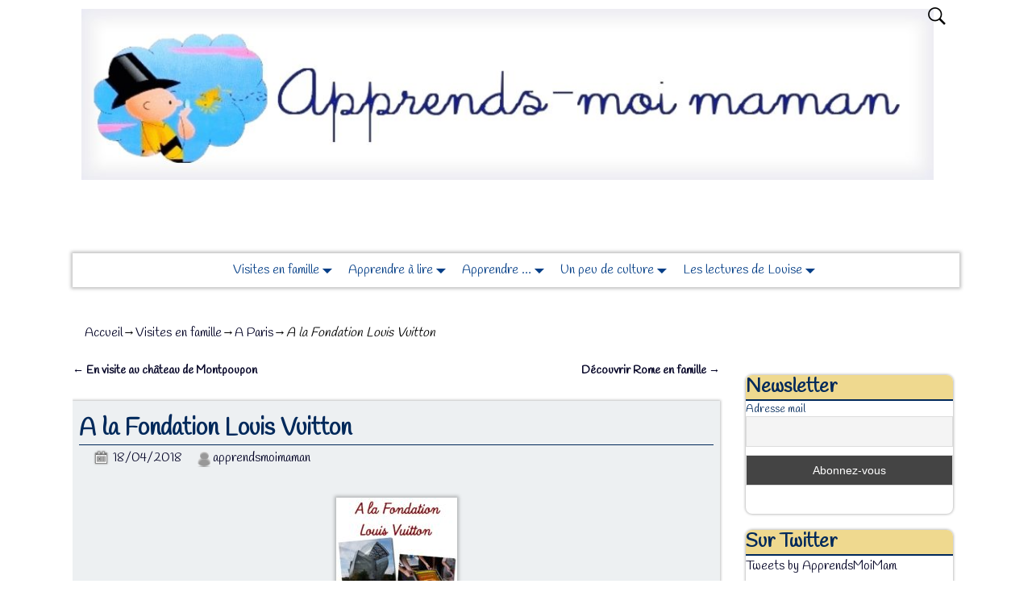

--- FILE ---
content_type: text/html; charset=UTF-8
request_url: https://www.apprendsmoimaman.com/fondationlouisvuitton/
body_size: 18002
content:
<!DOCTYPE html>
<!--[if IE 8]>	<html class="ie8" lang="fr-FR"> <![endif]-->
<!--[if IE 9]>	<html class="ie9" lang="fr-FR"> <![endif]-->
<!--[if !(IE 8) | !(IE 9) ]><!-->	<html lang="fr-FR"> <!--<![endif]-->
<head>
<meta charset="UTF-8" />
<meta name='viewport' content='width=device-width,initial-scale=1.0' />

<link rel="profile" href="//gmpg.org/xfn/11" />
<link rel="pingback" href="https://www.apprendsmoimaman.com/xmlrpc.php" />
<!-- Weaver Xtreme Standard Google Fonts -->
<link href='https://fonts.googleapis.com/css?family=Open+Sans:400%2C700%2C700italic%2C400italic%7COpen+Sans+Condensed:300%2C700%7CAlegreya:400%2C400italic%2C700%2C700italic%7CAlegreya+Sans:400%2C400italic%2C700%2C700italic%7CDroid+Sans:400%2C700%7CDroid+Serif:400%2C400italic%2C700%2C700italic%7CExo+2:400%2C700%7CLato:400%2C400italic%2C700%2C700italic%7CLora:400%2C400italic%2C700%2C700italic%7CArvo:400%2C700%2C400italic%2C700italic%7CRoboto:400%2C400italic%2C700%2C700italic%7CRoboto+Condensed:400%2C700%7CRoboto+Slab:400%2C700%7CArchivo+Black%7CSource+Sans+Pro:400%2C400italic%2C700%2C700italic%7CSource+Serif+Pro:400%2C700%7CVollkorn:400%2C400italic%2C700%2C700italic%7CArimo:400%2C700%7CTinos:400%2C400italic%2C700%2C700italic%7CRoboto+Mono:400%2C700%7CInconsolata%7CHandlee%7CUltra&subset=latin%2Clatin-ext' rel='stylesheet' type='text/css'>
<title>A la Fondation Louis Vuitton</title>
<link rel='dns-prefetch' href='//platform.twitter.com' />
<link rel='dns-prefetch' href='//s.w.org' />
<link rel="alternate" type="application/rss+xml" title=" &raquo; Flux" href="https://www.apprendsmoimaman.com/feed/" />
<link rel="alternate" type="application/rss+xml" title=" &raquo; Flux des commentaires" href="https://www.apprendsmoimaman.com/comments/feed/" />
<link rel="alternate" type="application/rss+xml" title=" &raquo; A la Fondation Louis Vuitton Flux des commentaires" href="https://www.apprendsmoimaman.com/fondationlouisvuitton/feed/" />
		<script type="text/javascript">
			window._wpemojiSettings = {"baseUrl":"https:\/\/s.w.org\/images\/core\/emoji\/11\/72x72\/","ext":".png","svgUrl":"https:\/\/s.w.org\/images\/core\/emoji\/11\/svg\/","svgExt":".svg","source":{"concatemoji":"https:\/\/www.apprendsmoimaman.com\/wp-includes\/js\/wp-emoji-release.min.js?ver=4.9.28"}};
			!function(e,a,t){var n,r,o,i=a.createElement("canvas"),p=i.getContext&&i.getContext("2d");function s(e,t){var a=String.fromCharCode;p.clearRect(0,0,i.width,i.height),p.fillText(a.apply(this,e),0,0);e=i.toDataURL();return p.clearRect(0,0,i.width,i.height),p.fillText(a.apply(this,t),0,0),e===i.toDataURL()}function c(e){var t=a.createElement("script");t.src=e,t.defer=t.type="text/javascript",a.getElementsByTagName("head")[0].appendChild(t)}for(o=Array("flag","emoji"),t.supports={everything:!0,everythingExceptFlag:!0},r=0;r<o.length;r++)t.supports[o[r]]=function(e){if(!p||!p.fillText)return!1;switch(p.textBaseline="top",p.font="600 32px Arial",e){case"flag":return s([55356,56826,55356,56819],[55356,56826,8203,55356,56819])?!1:!s([55356,57332,56128,56423,56128,56418,56128,56421,56128,56430,56128,56423,56128,56447],[55356,57332,8203,56128,56423,8203,56128,56418,8203,56128,56421,8203,56128,56430,8203,56128,56423,8203,56128,56447]);case"emoji":return!s([55358,56760,9792,65039],[55358,56760,8203,9792,65039])}return!1}(o[r]),t.supports.everything=t.supports.everything&&t.supports[o[r]],"flag"!==o[r]&&(t.supports.everythingExceptFlag=t.supports.everythingExceptFlag&&t.supports[o[r]]);t.supports.everythingExceptFlag=t.supports.everythingExceptFlag&&!t.supports.flag,t.DOMReady=!1,t.readyCallback=function(){t.DOMReady=!0},t.supports.everything||(n=function(){t.readyCallback()},a.addEventListener?(a.addEventListener("DOMContentLoaded",n,!1),e.addEventListener("load",n,!1)):(e.attachEvent("onload",n),a.attachEvent("onreadystatechange",function(){"complete"===a.readyState&&t.readyCallback()})),(n=t.source||{}).concatemoji?c(n.concatemoji):n.wpemoji&&n.twemoji&&(c(n.twemoji),c(n.wpemoji)))}(window,document,window._wpemojiSettings);
		</script>
		<style type="text/css">
img.wp-smiley,
img.emoji {
	display: inline !important;
	border: none !important;
	box-shadow: none !important;
	height: 1em !important;
	width: 1em !important;
	margin: 0 .07em !important;
	vertical-align: -0.1em !important;
	background: none !important;
	padding: 0 !important;
}
</style>
<link rel='stylesheet' id='wpdm-font-awesome-css'  href='https://www.apprendsmoimaman.com/wp-content/plugins/download-manager/assets/fontawesome/css/all.min.css?ver=4.9.28' type='text/css' media='all' />
<link rel='stylesheet' id='wpdm-front-bootstrap-css'  href='https://www.apprendsmoimaman.com/wp-content/plugins/download-manager/assets/bootstrap/css/bootstrap.min.css?ver=4.9.28' type='text/css' media='all' />
<link rel='stylesheet' id='wpdm-front-css'  href='https://www.apprendsmoimaman.com/wp-content/plugins/download-manager/assets/css/front.css?ver=4.9.28' type='text/css' media='all' />
<link rel='stylesheet' id='SFSImainCss-css'  href='https://www.apprendsmoimaman.com/wp-content/plugins/ultimate-social-media-icons/css/sfsi-style.css?ver=2.9.5' type='text/css' media='all' />
<link rel='stylesheet' id='weaverx-font-sheet-css'  href='https://www.apprendsmoimaman.com/wp-content/themes/weaver-xtreme/assets/css/fonts.min.css?ver=3.1.3' type='text/css' media='all' />
<link rel='stylesheet' id='weaverx-style-sheet-css'  href='https://www.apprendsmoimaman.com/wp-content/themes/weaver-xtreme/assets/css/style-weaverx.min.css?ver=3.1.3' type='text/css' media='all' />
<link rel='stylesheet' id='newsletter-css'  href='https://www.apprendsmoimaman.com/wp-content/plugins/newsletter/style.css?ver=6.6.9' type='text/css' media='all' />
<script type='text/javascript' src='https://www.apprendsmoimaman.com/wp-includes/js/jquery/jquery.js?ver=1.12.4'></script>
<script type='text/javascript' src='https://www.apprendsmoimaman.com/wp-includes/js/jquery/jquery-migrate.min.js?ver=1.4.1'></script>
<script type='text/javascript' src='https://www.apprendsmoimaman.com/wp-content/plugins/download-manager/assets/bootstrap/js/bootstrap.bundle.min.js?ver=4.9.28'></script>
<script type='text/javascript'>
/* <![CDATA[ */
var wpdm_url = {"home":"https:\/\/www.apprendsmoimaman.com\/","site":"https:\/\/www.apprendsmoimaman.com\/","ajax":"https:\/\/www.apprendsmoimaman.com\/wp-admin\/admin-ajax.php"};
var wpdm_asset = {"spinner":"<i class=\"fas fa-sun fa-spin\"><\/i>"};
/* ]]> */
</script>
<script type='text/javascript' src='https://www.apprendsmoimaman.com/wp-content/plugins/download-manager/assets/js/front.js?ver=4.9.28'></script>
<script type='text/javascript' src='https://www.apprendsmoimaman.com/wp-content/plugins/download-manager/assets/js/chosen.jquery.min.js?ver=4.9.28'></script>
<script type='text/javascript'>
/* <![CDATA[ */
var wvrxOpts = {"useSmartMenus":"0","menuAltswitch":"767","mobileAltLabel":"","primaryScroll":"scroll-fix","secondaryScroll":"none","headerVideoClass":"has-header-video"};
/* ]]> */
</script>
<script type='text/javascript' src='https://www.apprendsmoimaman.com/wp-content/themes/weaver-xtreme/assets/js/weaverxjslib.min.js?ver=3.1.3'></script>
<link rel='https://api.w.org/' href='https://www.apprendsmoimaman.com/wp-json/' />
<link rel="EditURI" type="application/rsd+xml" title="RSD" href="https://www.apprendsmoimaman.com/xmlrpc.php?rsd" />
<link rel="wlwmanifest" type="application/wlwmanifest+xml" href="https://www.apprendsmoimaman.com/wp-includes/wlwmanifest.xml" /> 
<link rel='prev' title='En visite au château de Montpoupon' href='https://www.apprendsmoimaman.com/en-visite-au-chateau-de-montpoupon/' />
<link rel='next' title='Découvrir Rome en famille' href='https://www.apprendsmoimaman.com/decouvrir-rome-en-famille/' />
<meta name="generator" content="WordPress 4.9.28" />
<link rel="canonical" href="https://www.apprendsmoimaman.com/fondationlouisvuitton/" />
<link rel='shortlink' href='https://www.apprendsmoimaman.com/?p=1175' />
<link rel="alternate" type="application/json+oembed" href="https://www.apprendsmoimaman.com/wp-json/oembed/1.0/embed?url=https%3A%2F%2Fwww.apprendsmoimaman.com%2Ffondationlouisvuitton%2F" />
<link rel="alternate" type="text/xml+oembed" href="https://www.apprendsmoimaman.com/wp-json/oembed/1.0/embed?url=https%3A%2F%2Fwww.apprendsmoimaman.com%2Ffondationlouisvuitton%2F&#038;format=xml" />

        <script>
            var wpdm_site_url = 'https://www.apprendsmoimaman.com/';
            var wpdm_home_url = 'https://www.apprendsmoimaman.com/';
            var ajax_url = 'https://www.apprendsmoimaman.com/wp-admin/admin-ajax.php';
            var wpdm_ajax_url = 'https://www.apprendsmoimaman.com/wp-admin/admin-ajax.php';
            var wpdm_ajax_popup = '0';
        </script>
        <style>
            .wpdm-download-link.btn.btn-primary.{
                border-radius: 4px;
            }
        </style>


        <script type="text/javascript">
	window._zem_rp_post_id = '1175';
	window._zem_rp_thumbnails = true;
	window._zem_rp_post_title = 'A+la+Fondation+Louis+Vuitton';
	window._zem_rp_post_tags = ['atelier+famille', 'fondation+louis+vuitton', 's%C3%A9rigraphie', 'moma', 'visite+en+famille', 'visites+%C3%A0+paris', 'de', 'vuitton', 'loui', 'le', 'pa', 'pari', 'ateli', 'gehri', 'avon', 'la', 'dan', 'moma', 'ell', 'en', 'cont'];
	window._zem_rp_static_base_url = 'https://content.zemanta.com/static/';
	window._zem_rp_wp_ajax_url = 'https://www.apprendsmoimaman.com/wp-admin/admin-ajax.php';
	window._zem_rp_plugin_version = '1.14';
	window._zem_rp_num_rel_posts = '4';
</script>
<link rel="stylesheet" href="https://www.apprendsmoimaman.com/wp-content/plugins/related-posts-by-zemanta/static/themes/momma.css?version=1.14" />
<style type="text/css">
.related_post_title {
}
ul.related_post {
}
ul.related_post li {
}
ul.related_post li a {
}
ul.related_post li img {
}</style>
<meta name="follow.[base64]" content="03BG1DKAnL3UecnSfJ0V"/><meta property="og:image:secure_url" content="https://www.apprendsmoimaman.com/wp-content/uploads/2018/04/FondationLouisVuittonTitre.jpg" data-id="sfsi"><meta property="twitter:card" content="summary_large_image" data-id="sfsi"><meta property="twitter:image" content="https://www.apprendsmoimaman.com/wp-content/uploads/2018/04/FondationLouisVuittonTitre.jpg" data-id="sfsi"><meta property="og:image:type" content="" data-id="sfsi" /><meta property="og:image:width" content="1000" data-id="sfsi" /><meta property="og:image:height" content="1000" data-id="sfsi" /><meta property="og:url" content="https://www.apprendsmoimaman.com/fondationlouisvuitton/" data-id="sfsi" /><meta property="og:description" content="Découvrons une visite en famille suivie d'un atelier à la Fondation Louis Vuitton.



&nbsp;






Présentation
La Fondation Louis Vuitton accueille le public depuis 2014. Joyau architectural voulu par Bernard Arnault et imaginé par Frank Gehry, il se découvre dans le Jardin d'Acclimatation.



L'accueil des visiteurs est très professionnel. La Fondation Louis Vuitton ambitionne de proposer des expositions exceptionnelles et de qualité, elle n'oublie pas le public familial dans ses outils de médiation.



Ainsi, le jeune public découvre les expositions grâce à des parcours contés pour les 3-5 ans, des visites et ateliers en famille, une application pour les 8-12 ans. Nous avons choisi de découvrir l'exposition Être moderne : le MoMA à Paris grâce à une visite-atelier en famille.




Les visites en famille et les ateliers

L'accueil a lieu dans le hall d'entrée, un lieu ouvert et lumineux. La hauteur est impressionnante et amplifie l'impression de grandeur.



Deux médiateurs sont en charge du groupe, une quinzaine d'enfants accompagnés de leurs parents/grands-parents. Ils sont souriants et agréables, disponibles et à l'écoute.



La première partie de la visite présente le bâtiment, son histoire et ses objectifs. Vient ensuite la découverte de l'exposition. Les salles, à l'instar du hall d'entrée, sont grandes. Même si les pièces n'ont pas d'ouverture, le sentiment de clarté persiste. L'affluence est importante, néanmoins, le groupe se déplace facilement et trouve sa place sans problème.



Le parcours choisi par les médiateurs est réfléchi et amène les enfants à découvrir quelques œuvres-phares en suivant une thématique précise. Ils s'assoient devant chaque tableau et découvrent grâce à un jeu de questions - réponses les particularités de chaque œuvre. Ce moment d'échange permet aux enfants comme aux parents de comprendre quelques particularités de l'art moderne. Les discussions pourront ainsi continuer après la fin de la visite.



La visite est très agréable et se déroule dans la bonne humeur. La présence de deux médiateurs est d'ailleurs la bienvenue : la tenue d'un groupe peut être complexe, mais le duo peut alterner les présentations ce qui permet d'éviter un essoufflement lors des échanges.



Quelques œuvres très célèbres captent plus particulièrement l'intérêt des enfants, la médiation leur permet d'en découvrir les secrets et les détails cachés.



Une fois la visite finie, le groupe sort de la Fondation et se dirige vers l'atelier situé dans le Jardin d'Acclimatation à quelques dizaines de mètres. Le changement de lieu est bienvenu et les enfants profitent de cette courte pause avant de reprendre l'activité.



L'atelier se situe dans une grande pièce accueillant les enfants avec un matériel de qualité. Ils vont expérimenter la sérigraphie. Cette technique est une expérience intéressante et inédite, elle change des habituels collages et pops-up souvent proposés dans les musées.



Les médiateurs expliquent et montrent comment réaliser les sérigraphies. Les enfants se mettent alors à l’œuvre et créent leurs planches illustrées. Parents et grands-parents les accompagnent, regrettant parfois de ne pas pouvoir créer eux aussi leur planche !



Un joyeux brouhaha, teinté de concentration, accompagne cet atelier de création. Les petits mains en action s'activent pour créer toutes les possibilités de dessin. L'activité s'achève avec le rangement du matériel et chacun repart avec ses petits chefs d’œuvre.

La visite à la Fondation Louis Vuitton est une très belle expérience : l'assurance de découvrir des œuvres uniques prêtées par des musées de renom, des médiateurs qualifiés et chaleureux, un atelier de grande qualité et passionnant sont autant d'atouts pour une découverte en famille réussie.




Ce que nous avons aimé


 	Un musée à voir et à visiter pour son architecture.
 	Des expositions exceptionnelles.
 	Des outils de médiation en direction des familles de qualité.




" data-id="sfsi" /><meta property="og:title" content="A la Fondation Louis Vuitton" data-id="sfsi" /><!-- Analytics by WP-Statistics v12.6.13 - https://WP-Statistics.com/ -->
<!-- Weaver Xtreme 3.1.3 (5) Blank --> <!-- Weaver Xtreme Theme Support 4.0.3 --> <style type="text/css">
/* -wvrx_css- *//* Weaver Xtreme styles - Version 5 */
a, .wrapper a {color:#040426;}
a:hover, .wrapper a:hover {color:#0359A5;}
.content a {color:#040426;}
.content a:hover {color:#0359A5;}
.wrapper .entry-meta a, .wrapper .entry-utility a {color:#040426;}
.wrapper .entry-meta a:hover,.wrapper .entry-utility a:hover {color:#0359A5;}
.wrapper .widget a {color:#040426;}
.wrapper .widget a:hover {color:#0359A5;}
#infobar a {color:#040426;}
#infobar a:hover {color:#0359A5;}
.colophon a {color:#040426;}
.colophon a:hover {color:#0359A5;}
.border {border:1px solid #00295B;}.border-bottom{border-bottom:1px solid #00295B;}
.container img, .colophon img{-webkit-box-shadow: 0 0 4px 2px rgba(0,0,0,0.25);-moz-box-shadow: 0 0 4px 2px rgba(0,0,0,0.25);box-shadow: 0 0 4px 2px rgba(0,0,0,0.25);}
.entry-summary,.entry-content {padding-top:2.00000em;}
#content p,#content ul,#content ol {margin-bottom:1.00000em;}
#comments-title h3, #comments-title h4, #respond h3 {color:#053F87;}
.commentlist li.comment, #respond {background-color:#FFFFFF;}
.menu-primary .wvrx-menu-container {background-color:#FFFFFF;}
.menu-primary .wvrx-menu-container {color:#053F87;}
.menu-secondary .wvrx-menu-container {background-color:#7EBADD;}
.menu-primary .wvrx-menu ul li a,.menu-primary .wvrx-menu ul.mega-menu li {background-color:#EFDC9E;}
.menu-primary .wvrx-menu ul li a,.menu-primary .wvrx-menu ul.mega-menu li {color:#053F87;}
.menu-primary .wvrx-menu > li > a {background-color:#FFFFFF;}
.menu-primary .wvrx-menu > li > a {color:#053F87;}
.menu-primary .wvrx-menu > li > a:hover {color:#053F87 !important;}
.menu-primary .wvrx-menu > li > a:hover {background-color:#EFDC9E !important;}
.menu-primary .wvrx-menu ul li a {color:#053F87;}
.menu-primary .wvrx-menu ul li a:hover {background-color:#EFC847 !important;}
.menu-primary .menu-toggle-button {color:#053F87;}
@media(min-width:768px) {
.menu-primary .wvrx-menu a{padding-top:0.80000em;padding-bottom:0.80000em;}
.menu-primary .menu-arrows .toggle-submenu:after{top:1.55000em;}
.menu-primary .wvrx-menu-container li a{padding-right:0em;}
.menu-primary .menu-hover.menu-arrows .has-submenu > a{padding-right:1.5em;}
.menu-primary .menu-arrows.menu-hover .toggle-submenu{margin-right:0em;}
.menu-primary .wvrx-menu-container{margin-top:0px;}
.menu-primary .wvrx-menu-container{margin-bottom:0px;}
.menu-primary .wvrx-menu,.menu-primary .wvrx-menu-container{text-align:center;line-height:0;}
}
.menu-primary .menu-arrows .toggle-submenu:after{color:#053F87;}
.menu-primary .menu-arrows ul .toggle-submenu:after{color:#053F87;}
.menu-primary .menu-arrows.is-mobile-menu.menu-arrows ul a .toggle-submenu:after{color:#053F87;}
.menu-primary .menu-arrows ul .toggle-submenu:after{color:#053F87;}
@media(min-width:768px) {
.menu-secondary .wvrx-menu,.menu-secondary .wvrx-menu-container{text-align:left;}
}
@media(min-width:768px) {
.menu-extra .wvrx-menu,.menu-extra .wvrx-menu-container{text-align:left;}
}
.search-field {background-image: url(/wp-content/themes/weaver-xtreme/assets/css/icons/search-black.png);}
@media screen and (min-width:768px) {
}
.l-widget-area-bottom{width:auto;}
#header-widget-area{width:auto;}
.l-widget-area-header{width:auto;}
#primary-widget-area {color:#00295B;}
#primary-widget-area {padding-left:10px;}
#primary-widget-area {padding-top:0px;}
#primary-widget-area {padding-bottom:0px;}
#primary-widget-area {margin-top:0px;}
#primary-widget-area {margin-bottom:0px;}
.widget-area-primary {color:#00295B;}
.widget-area-primary {padding-left:10px;}
.widget-area-primary {padding-top:0px;}
.widget-area-primary {padding-bottom:0px;}
.widget-area-primary {margin-top:0px;}
.widget-area-primary {margin-bottom:0px;}
#secondary-widget-area {color:#00295B;}
.widget-area-secondary {color:#00295B;}
.widget-area-top {color:#00295B;}
.widget-area-bottom {color:#00295B;}
#header {background-color:#FFFFFF;}
#header {padding-top:0px;}
#header {padding-bottom:10px;}
#header {margin-top:0px;}
#header-widget-area {background-color:#FFFFFF;}
#header-widget-area {padding-top:0px;}
#header-widget-area {margin-top:0px;}
.widget-area-header {background-color:#FFFFFF;}
.widget-area-header {padding-top:0px;}
.widget-area-header {margin-top:0px;}
#content {color:#00295B;}
#content {padding-left:0.00000%;}
#content {padding-right:2.00000%;}
#content {padding-top:4px;}
#content {padding-bottom:8px;}
#content {margin-top:0px;}
#content {margin-bottom:10px;}
#container {background-color:#FFFFFF;}
#container {padding-left:0px;}
#container {padding-top:15px;}
#container {padding-bottom:15px;}
#container {margin-top:15px;}
#container {margin-bottom:0px;}
#infobar {padding-left:0px;}
#infobar {padding-top:5px;}
#infobar {padding-bottom:20px;}
#infobar {margin-bottom:0px;}
#wrapper {background-color:#FFFFFF;}
#wrapper {padding-top:0px;}
#wrapper {padding-bottom:0px;}
#wrapper {margin-top:0px;}
#wrapper {margin-bottom:0px;}
.post-area {background-color:#EDF0F2;}
.post-area {padding-left:1.00000%;}
.post-area {padding-right:1.00000%;}
.post-area {padding-top:10px;}
.post-area {padding-bottom:15px;}
.post-area {margin-top:20px;}
.post-area {margin-bottom:30px;}
.widget {background-color:#FFFFFF;}
.widget {color:#00295B;}
.widget {padding-top:0px;}
.widget {padding-bottom:25px;}
.widget {margin-top:20px;}
.widget {margin-bottom:5px;}
.page-title {background-color:#EDF0F2;}
.page-title{border-bottom: 1px solid #00295B;}
.page-title {color:#00295B;}
.wrapper .post-title {background-color:#EDF0F2;}
.wrapper .post-title{border-bottom: 1px solid #040426;}
.wrapper .post-title a,.wrapper .post-title a:visited {color:#040426;}
.archive-title {color:#053F87;}
.widget-title {background-color:#EFD98F;}
.widget-title{border-bottom: 2px solid #00295B;}
.widget-title {color:#00295B;}
.entry-meta {background-color:#EDF0F2;}
input,textarea {color:#053F87;}
.search-field,#header-search .search-field:focus {color:#053F87;}
.post-title{margin-bottom:2em;}
#inject_fixedtop,#inject_fixedbottom,.wvrx-fixedtop,.wvrx-fixonscroll{max-width:1100px;}
.ie8 #inject_fixedtop,.ie8 #inject_fixedbottom,.ie8 .wvrx-fixedtop,.ie8 .wvrx-fixonscroll{max-width:1100px;}
@media (max-width:1100px) {.wvrx-fixedtop,.wvrx-fixonscroll,#inject_fixedtop,#inject_fixedbottom {left:0px;margin-left:0 !important;margin-right:0 !important;}}
@media (min-width:1100px) {
			#inject_fixedtop {margin-left:-0px;margin-right:-0px}
			.wvrx-fixedtop,.wvrx-fixonscroll{margin-left:calc(0px - 0px - 0px / 2);margin-right:calc(0px - 0px - 0px / 2)}
			}
@media (min-width:1100px) {
			#inject_fixedbottom {margin-left:-0px;margin-right:-0px}
			}

/* End Weaver Xtreme CSS */
</style> <!-- end of main options style section -->

<!-- End of Weaver Xtreme options -->
<style type="text/css" id="custom-background-css">
body.custom-background { background-color: #ffffff; }
</style>
<!--[if lt IE 9]>
<script src="https://www.apprendsmoimaman.com/wp-content/themes/weaver-xtreme/assets/js/html5.js" type="text/javascript"></script>
<script src="https://www.apprendsmoimaman.com/wp-content/themes/weaver-xtreme/assets/js/respond.min.js" type="text/javascript"></script>
<![endif]--><meta name="twitter:widgets:link-color" content="#000000"><meta name="twitter:widgets:border-color" content="#000000"><meta name="twitter:partner" content="tfwp"><link rel="icon" href="https://www.apprendsmoimaman.com/wp-content/uploads/2016/11/cropped-AvatarPtt-32x32.jpg" sizes="32x32" />
<link rel="icon" href="https://www.apprendsmoimaman.com/wp-content/uploads/2016/11/cropped-AvatarPtt-192x192.jpg" sizes="192x192" />
<link rel="apple-touch-icon-precomposed" href="https://www.apprendsmoimaman.com/wp-content/uploads/2016/11/cropped-AvatarPtt-180x180.jpg" />
<meta name="msapplication-TileImage" content="https://www.apprendsmoimaman.com/wp-content/uploads/2016/11/cropped-AvatarPtt-270x270.jpg" />

<meta name="twitter:card" content="summary"><meta name="twitter:title" content="A la Fondation Louis Vuitton"><meta name="twitter:site" content="@ApprendsMoiMam"><meta name="twitter:description" content="Découvrons une visite en famille suivie d&#039;un atelier à la Fondation Louis Vuitton. &nbsp; Présentation La Fondation Louis Vuitton accueille le public depuis 2014. Joyau architectural voulu par Bernard Arnault et imaginé par Frank Gehry, il se découvre dans le&hellip;"><meta name="twitter:image" content="https://www.apprendsmoimaman.com/wp-content/uploads/2018/04/FondationLouisVuittonTitre.jpg">
<meta name="generator" content="WordPress Download Manager 3.0.97" />
            <style>
                                @import url('https://fonts.googleapis.com/css?family=Rubik:400,500');
                


                .w3eden .fetfont,
                .w3eden .btn,
                .w3eden .btn.wpdm-front h3.title,
                .w3eden .wpdm-social-lock-box .IN-widget a span:last-child,
                .w3eden #xfilelist .panel-heading,
                .w3eden .wpdm-frontend-tabs a,
                .w3eden .alert:before,
                .w3eden .panel .panel-heading,
                .w3eden .discount-msg,
                .w3eden .panel.dashboard-panel h3,
                .w3eden #wpdm-dashboard-sidebar .list-group-item,
                .w3eden #package-description .wp-switch-editor,
                .w3eden .w3eden.author-dashbboard .nav.nav-tabs li a,
                .w3eden .wpdm_cart thead th,
                .w3eden #csp .list-group-item,
                .w3eden .modal-title {
                    font-family: Rubik, -apple-system, BlinkMacSystemFont, "Segoe UI", Roboto, Helvetica, Arial, sans-serif, "Apple Color Emoji", "Segoe UI Emoji", "Segoe UI Symbol";
                    text-transform: uppercase;
                    font-weight: 500;
                }
                .w3eden #csp .list-group-item{
                    text-transform: unset;
                }
            </style>
                    <style>

            :root{
                --color-primary: #4a8eff;
                --color-primary-rgb: 74, 142, 255;
                --color-primary-hover: #4a8eff;
                --color-primary-active: #4a8eff;
                --color-secondary: #4a8eff;
                --color-secondary-rgb: 74, 142, 255;
                --color-secondary-hover: #4a8eff;
                --color-secondary-active: #4a8eff;
                --color-success: #18ce0f;
                --color-success-rgb: 24, 206, 15;
                --color-success-hover: #4a8eff;
                --color-success-active: #4a8eff;
                --color-info: #2CA8FF;
                --color-info-rgb: 44, 168, 255;
                --color-info-hover: #2CA8FF;
                --color-info-active: #2CA8FF;
                --color-warning: #f29e0f;
                --color-warning-rgb: 242, 158, 15;
                --color-warning-hover: orange;
                --color-warning-active: orange;
                --color-danger: #ff5062;
                --color-danger-rgb: 255, 80, 98;
                --color-danger-hover: #ff5062;
                --color-danger-active: #ff5062;
                --color-green: #30b570;
                --color-blue: #0073ff;
                --color-purple: #8557D3;
                --color-red: #ff5062;
                --color-muted: rgba(69, 89, 122, 0.6);
                --wpdm-font: Rubik, -apple-system, BlinkMacSystemFont, "Segoe UI", Roboto, Helvetica, Arial, sans-serif, "Apple Color Emoji", "Segoe UI Emoji", "Segoe UI Symbol";
            }
            .wpdm-download-link.btn.btn-primary{
                border-radius: 4px;
            }


        </style>
        </head>

<body data-rsssl=1 class="post-template-default single single-post postid-1175 single-format-standard custom-background wp-custom-logo sfsi_actvite_theme_thin single-author singular not-logged-in weaverx-theme-body is-menu-desktop is-menu-default weaverx-page-single weaverx-sb-right has-posts">
<a href="#page-bottom" id="page-top">&darr;</a> <!-- add custom CSS to use this page-bottom link -->
<div id="wvrx-page-width">&nbsp;</div>
<noscript><p style="border:1px solid red;font-size:14px;background-color:pink;padding:5px;margin-left:auto;margin-right:auto;max-width:640px;text-align:center;">
JAVASCRIPT IS DISABLED. Please enable JavaScript on your browser to best view this site.</p></noscript><!-- displayed only if JavaScript disabled -->

<div id="wrapper" class="wrapper font-handlee"><div class="clear-preheader" style="clear:both;"></div>
<div id="header" class="header font-handlee center header-as-img"><header id="branding" role="banner">
    <div id='title-tagline' class='clearfix '>

    <a href="https://www.apprendsmoimaman.com/" class="custom-logo-link " rel="home" itemprop="url"><img width="1100" height="221" src="https://www.apprendsmoimaman.com/wp-content/uploads/2017/03/cropped-BanniereWPCouleur4-2.jpg" class="custom-logo" alt="" itemprop="logo" srcset="https://www.apprendsmoimaman.com/wp-content/uploads/2017/03/cropped-BanniereWPCouleur4-2.jpg 1100w, https://www.apprendsmoimaman.com/wp-content/uploads/2017/03/cropped-BanniereWPCouleur4-2-300x60.jpg 300w, https://www.apprendsmoimaman.com/wp-content/uploads/2017/03/cropped-BanniereWPCouleur4-2-768x154.jpg 768w, https://www.apprendsmoimaman.com/wp-content/uploads/2017/03/cropped-BanniereWPCouleur4-2-1024x206.jpg 1024w" sizes="(max-width: 1100px) 100vw, 1100px" /></a>
		<h1 id="site-title" class="font-handlee"><a href="https://www.apprendsmoimaman.com/" title="" rel="home">
		</a></h1>

					<div id="header-search" class="hide-none"><form role="search" method="get" class="search-form" action="https://www.apprendsmoimaman.com/">
				<label>
					<span class="screen-reader-text">Rechercher :</span>
					<input type="search" class="search-field" placeholder="Recherche&hellip;" value="" name="s" />
				</label>
				<input type="submit" class="search-submit" value="Rechercher" />
			</form></div>		<h2 id="site-tagline" class="hide-none"><span class="font-handlee"></span></h2>
		
	</div><!-- /.title-tagline -->

<div id="header-image" class="header-image header-image-type-std">
</div><!-- #header-image -->
<div class="clear-branding" style="clear:both;"></div></header><!-- #branding -->
<div class="clear-menu-primary" style="clear:both;"></div>

<div id="nav-primary" class="menu-primary menu-primary-standard menu-type-standard">
<div class="wvrx-menu-container font-handlee shadow-2"><div class="wvrx-menu-clear"></div><ul id="menu-menu-apprendsmoimaman" class="weaverx-theme-menu wvrx-menu menu-hover wvrx-center-menu"><li id="menu-item-1411" class="menu-item menu-item-type-taxonomy menu-item-object-category current-post-ancestor menu-item-has-children menu-item-1411"><a href="https://www.apprendsmoimaman.com/category/visitesenfamille/">Visites en famille</a>
<ul class="sub-menu">
	<li id="menu-item-22" class="menu-item menu-item-type-taxonomy menu-item-object-category current-post-ancestor current-menu-parent current-post-parent menu-item-22"><a href="https://www.apprendsmoimaman.com/category/visitesenfamille/visitesparis/">à Paris</a></li>
	<li id="menu-item-23" class="menu-item menu-item-type-taxonomy menu-item-object-category menu-item-23"><a href="https://www.apprendsmoimaman.com/category/visitesenfamille/centre/">dans le Centre</a></li>
	<li id="menu-item-25" class="menu-item menu-item-type-taxonomy menu-item-object-category menu-item-25"><a href="https://www.apprendsmoimaman.com/category/visitesenfamille/sudouest/">dans le Sud-Ouest</a></li>
	<li id="menu-item-24" class="menu-item menu-item-type-taxonomy menu-item-object-category menu-item-24"><a href="https://www.apprendsmoimaman.com/category/visitesenfamille/sudest/">dans le Sud-Est</a></li>
	<li id="menu-item-756" class="menu-item menu-item-type-taxonomy menu-item-object-category menu-item-756"><a href="https://www.apprendsmoimaman.com/category/visitesenfamille/eneurope/">en Europe</a></li>
</ul>
</li>
<li id="menu-item-16" class="menu-item menu-item-type-taxonomy menu-item-object-category menu-item-has-children menu-item-16"><a href="https://www.apprendsmoimaman.com/category/apprendrelire/">Apprendre à lire</a>
<ul class="sub-menu">
	<li id="menu-item-19" class="menu-item menu-item-type-taxonomy menu-item-object-category menu-item-19"><a href="https://www.apprendsmoimaman.com/category/apprendrelire/theorie/">Un peu de théorie</a></li>
	<li id="menu-item-18" class="menu-item menu-item-type-taxonomy menu-item-object-category menu-item-18"><a href="https://www.apprendsmoimaman.com/category/apprendrelire/methodes/">Méthodes et outils</a></li>
	<li id="menu-item-17" class="menu-item menu-item-type-taxonomy menu-item-object-category menu-item-17"><a href="https://www.apprendsmoimaman.com/category/apprendrelire/lecturequotidien/">La lecture au quotidien</a></li>
</ul>
</li>
<li id="menu-item-10" class="menu-item menu-item-type-taxonomy menu-item-object-category menu-item-has-children menu-item-10"><a href="https://www.apprendsmoimaman.com/category/apprendrematieres/">Apprendre &#8230;</a>
<ul class="sub-menu">
	<li id="menu-item-11" class="menu-item menu-item-type-taxonomy menu-item-object-category menu-item-11"><a href="https://www.apprendsmoimaman.com/category/apprendrematieres/compter/">&#8230; à compter et calculer</a></li>
	<li id="menu-item-12" class="menu-item menu-item-type-taxonomy menu-item-object-category menu-item-12"><a href="https://www.apprendsmoimaman.com/category/apprendrematieres/ecrire/">&#8230; à écrire</a></li>
	<li id="menu-item-15" class="menu-item menu-item-type-taxonomy menu-item-object-category menu-item-15"><a href="https://www.apprendsmoimaman.com/category/apprendrematieres/rediger/">&#8230; à rédiger</a></li>
	<li id="menu-item-13" class="menu-item menu-item-type-taxonomy menu-item-object-category menu-item-13"><a href="https://www.apprendsmoimaman.com/category/apprendrematieres/histoiregeographie/">&#8230; l&#8217;histoire et la géographie</a></li>
	<li id="menu-item-14" class="menu-item menu-item-type-taxonomy menu-item-object-category menu-item-14"><a href="https://www.apprendsmoimaman.com/category/apprendrematieres/sciences/">&#8230; les sciences</a></li>
</ul>
</li>
<li id="menu-item-20" class="menu-item menu-item-type-taxonomy menu-item-object-category menu-item-has-children menu-item-20"><a href="https://www.apprendsmoimaman.com/category/unpeudeculture/">Un peu de culture</a>
<ul class="sub-menu">
	<li id="menu-item-21" class="menu-item menu-item-type-taxonomy menu-item-object-category menu-item-21"><a href="https://www.apprendsmoimaman.com/category/unpeudeculture/culture/">La culture? Mais encore&#8230;</a></li>
	<li id="menu-item-29" class="menu-item menu-item-type-taxonomy menu-item-object-category menu-item-29"><a href="https://www.apprendsmoimaman.com/category/unpeudeculture/mytholgie/">La mythologie</a></li>
	<li id="menu-item-28" class="menu-item menu-item-type-taxonomy menu-item-object-category menu-item-28"><a href="https://www.apprendsmoimaman.com/category/unpeudeculture/religion/">La culture religieuse</a></li>
</ul>
</li>
<li id="menu-item-26" class="menu-item menu-item-type-taxonomy menu-item-object-category menu-item-has-children menu-item-26"><a href="https://www.apprendsmoimaman.com/category/lecturebibliotheque/">Les lectures de Louise</a>
<ul class="sub-menu">
	<li id="menu-item-464" class="menu-item menu-item-type-taxonomy menu-item-object-category menu-item-464"><a href="https://www.apprendsmoimaman.com/category/lecturebibliotheque/bandes-dessinees/">Bandes dessinées</a></li>
	<li id="menu-item-463" class="menu-item menu-item-type-taxonomy menu-item-object-category menu-item-463"><a href="https://www.apprendsmoimaman.com/category/lecturebibliotheque/albums/">Albums</a></li>
	<li id="menu-item-465" class="menu-item menu-item-type-taxonomy menu-item-object-category menu-item-465"><a href="https://www.apprendsmoimaman.com/category/lecturebibliotheque/documentaires/">Documentaires</a></li>
	<li id="menu-item-466" class="menu-item menu-item-type-taxonomy menu-item-object-category menu-item-466"><a href="https://www.apprendsmoimaman.com/category/lecturebibliotheque/premiereslectures/">Premières lectures</a></li>
	<li id="menu-item-27" class="menu-item menu-item-type-taxonomy menu-item-object-category menu-item-27"><a href="https://www.apprendsmoimaman.com/category/enfantecole/">Mon enfant et l&#8217;école</a></li>
	<li id="menu-item-467" class="menu-item menu-item-type-taxonomy menu-item-object-category menu-item-467"><a href="https://www.apprendsmoimaman.com/category/lecturebibliotheque/series-et-sagas/">Séries et sagas</a></li>
</ul>
</li>
</ul><div style="clear:both;"></div></div></div><div class='clear-menu-primary-end' style='clear:both;'></div><!-- /.menu-primary -->


</div><div class='clear-header-end' style='clear:both;'></div><!-- #header -->

<div id="container" class="container container-single relative font-handlee center">

<div id="infobar" class="font-inherit">
<span id="breadcrumbs"><span class="crumbs"><a href="https://www.apprendsmoimaman.com/">Accueil</a>&rarr;<a href="https://www.apprendsmoimaman.com/category/visitesenfamille/">Visites en famille</a>&rarr;<a href="https://www.apprendsmoimaman.com/category/visitesenfamille/visitesparis/">A Paris</a>&rarr;<span class="bcur-page">A la Fondation Louis Vuitton</span></span></span>	<span class='infobar_right'>
<span id="infobar_paginate"></span>
	</span></div><div class="clear-info-bar-end" style="clear:both;">
</div><!-- #infobar -->

<div id="content" role="main" class="content l-content-rsb m-full s-full rounded-all font-handlee">
	<nav id="nav-above" class="navigation">
	<h3 class="assistive-text">Navigation des articles</h3>
			<div class="nav-previous"><a href="https://www.apprendsmoimaman.com/en-visite-au-chateau-de-montpoupon/" rel="prev"><span class="meta-nav">&larr;</span> En visite au château de Montpoupon</a>		</div>
		<div class="nav-next"><a href="https://www.apprendsmoimaman.com/decouvrir-rome-en-famille/" rel="next">Découvrir Rome en famille <span class="meta-nav">&rarr;</span></a></div>                 	</nav><!-- #nav-above -->

	
<article id="post-1175" class="content-single post-content post-area post-fi-content-top post-author-id-1 shadow-1 font-handlee post-1175 post type-post status-publish format-standard has-post-thumbnail hentry category-visitesparis tag-atelier-famille tag-fondation-louis-vuitton tag-moma tag-serigraphie tag-visite-en-famille">
		<header class="page-header">
		<h1 class="page-title entry-title title-single font-handlee">A la Fondation Louis Vuitton</h1>
		<div class="entry-meta ">
<span class="meta-info-wrap post-hide-categories post-hide-tags entry-meta-icons font-handlee">
<span class="sep">Publié le </span><a href="https://www.apprendsmoimaman.com/fondationlouisvuitton/" title="07:00" rel="bookmark"><time class="entry-date" datetime="2018-04-18T07:00:33+00:00">18/04/2018</time></a><span class="by-author"> <span class="sep"> par </span> <span class="author vcard"><a class="url fn n" href="https://www.apprendsmoimaman.com/author/admin5064/" title="Afficher tous les articles par apprendsmoimaman" rel="author">apprendsmoimaman</a></span></span><span class="updated">avril 19, 2018</span>
</span><!-- .entry-meta-icons --></div><!-- /entry-meta -->
	</header><!-- .page-header -->
    <div class="entry-content clearfix">

<a class="wvrx-fi-link" href="https://www.apprendsmoimaman.com/wp-content/uploads/2018/04/FondationLouisVuittonTitre.jpg"><img width="150" height="150" src="https://www.apprendsmoimaman.com/wp-content/uploads/2018/04/FondationLouisVuittonTitre-150x150.jpg" class="featured-image fi-post-content-top fi-content-top hide-none fi-aligncenter wp-post-image" alt="" srcset="https://www.apprendsmoimaman.com/wp-content/uploads/2018/04/FondationLouisVuittonTitre-150x150.jpg 150w, https://www.apprendsmoimaman.com/wp-content/uploads/2018/04/FondationLouisVuittonTitre-300x300.jpg 300w, https://www.apprendsmoimaman.com/wp-content/uploads/2018/04/FondationLouisVuittonTitre-768x768.jpg 768w, https://www.apprendsmoimaman.com/wp-content/uploads/2018/04/FondationLouisVuittonTitre.jpg 1000w" sizes="(max-width: 150px) 100vw, 150px" /></a>
<p>Découvrons une visite en famille suivie d&#8217;un atelier à la Fondation Louis Vuitton.</p>
<p><span id="more-1175"></span></p>
<p>&nbsp;</p>
<table border="oui">
<tbody>
<tr>
<td colspan="2"><img class="size-medium wp-image-1194 aligncenter" src="https://www.apprendsmoimaman.com/wp-content/uploads/2018/04/FondationLouisVuitton14-212x300.jpg" alt="" width="212" height="300" srcset="https://www.apprendsmoimaman.com/wp-content/uploads/2018/04/FondationLouisVuitton14-212x300.jpg 212w, https://www.apprendsmoimaman.com/wp-content/uploads/2018/04/FondationLouisVuitton14.jpg 486w" sizes="(max-width: 212px) 100vw, 212px" /></td>
</tr>
<tr>
<td><strong>Présentation</strong></td>
<td>La Fondation Louis Vuitton accueille le public depuis 2014. Joyau architectural voulu par Bernard Arnault et imaginé par Frank Gehry, il se découvre dans le Jardin d&#8217;Acclimatation.</p>
<p><img class="size-medium wp-image-1181 aligncenter" src="https://www.apprendsmoimaman.com/wp-content/uploads/2018/04/FondationLouisVuitton2-228x300.jpg" alt="" width="228" height="300" srcset="https://www.apprendsmoimaman.com/wp-content/uploads/2018/04/FondationLouisVuitton2-228x300.jpg 228w, https://www.apprendsmoimaman.com/wp-content/uploads/2018/04/FondationLouisVuitton2.jpg 497w" sizes="(max-width: 228px) 100vw, 228px" /></p>
<p>L&#8217;accueil des visiteurs est très professionnel. La Fondation Louis Vuitton ambitionne de proposer des expositions exceptionnelles et de qualité, elle n&#8217;oublie pas le public familial dans ses outils de médiation.</p>
<p><img class="size-medium wp-image-1195 aligncenter" src="https://www.apprendsmoimaman.com/wp-content/uploads/2018/04/FondationLouisVuitton16-144x300.jpg" alt="" width="144" height="300" srcset="https://www.apprendsmoimaman.com/wp-content/uploads/2018/04/FondationLouisVuitton16-144x300.jpg 144w, https://www.apprendsmoimaman.com/wp-content/uploads/2018/04/FondationLouisVuitton16.jpg 360w" sizes="(max-width: 144px) 100vw, 144px" /></p>
<p>Ainsi, le jeune public découvre les expositions grâce à <a href="http://www.fondationlouisvuitton.fr/Jeunes-publics.html" target="_blank" rel="noopener">des parcours contés pour les 3-5 ans, des visites et ateliers en famille, une application pour les 8-12 ans</a>. Nous avons choisi de découvrir l&#8217;exposition &#8220;Être moderne : le MoMA à Paris&#8221; grâce à une visite-atelier en famille.</td>
</tr>
<tr>
<td><img class="alignnone wp-image-206" src="https://www.apprendsmoimaman.com/wp-content/uploads/2016/11/LogoTesteApprouve20-150x150.jpg" alt="logotesteapprouve20" width="74" height="74" srcset="https://www.apprendsmoimaman.com/wp-content/uploads/2016/11/LogoTesteApprouve20-150x150.jpg 150w, https://www.apprendsmoimaman.com/wp-content/uploads/2016/11/LogoTesteApprouve20.jpg 269w" sizes="(max-width: 74px) 100vw, 74px" /></p>
<p><strong>Les visites en famille et les ateliers<br />
</strong></td>
<td>L&#8217;accueil a lieu dans le hall d&#8217;entrée, un lieu ouvert et lumineux. La hauteur est impressionnante et amplifie l&#8217;impression de grandeur.</p>
<p><img class="size-medium wp-image-1190 aligncenter" src="https://www.apprendsmoimaman.com/wp-content/uploads/2018/04/FondationLouisVuitton11-300x293.jpg" alt="" width="300" height="293" srcset="https://www.apprendsmoimaman.com/wp-content/uploads/2018/04/FondationLouisVuitton11-300x293.jpg 300w, https://www.apprendsmoimaman.com/wp-content/uploads/2018/04/FondationLouisVuitton11.jpg 632w" sizes="(max-width: 300px) 100vw, 300px" /></p>
<p>Deux médiateurs sont en charge du groupe, une quinzaine d&#8217;enfants accompagnés de leurs parents/grands-parents. Ils sont souriants et agréables, disponibles et à l&#8217;écoute.</p>
<p><img class="size-medium wp-image-1180 aligncenter" src="https://www.apprendsmoimaman.com/wp-content/uploads/2018/04/FondationLouisVuitton3-180x300.jpg" alt="" width="180" height="300" srcset="https://www.apprendsmoimaman.com/wp-content/uploads/2018/04/FondationLouisVuitton3-180x300.jpg 180w, https://www.apprendsmoimaman.com/wp-content/uploads/2018/04/FondationLouisVuitton3.jpg 378w" sizes="(max-width: 180px) 100vw, 180px" /></p>
<p>La première partie de la visite présente le bâtiment, son histoire et ses objectifs. Vient ensuite la découverte de l&#8217;exposition. Les salles, à l&#8217;instar du hall d&#8217;entrée, sont grandes. Même si les pièces n&#8217;ont pas d&#8217;ouverture, le sentiment de clarté persiste. L&#8217;affluence est importante, néanmoins, le groupe se déplace facilement et trouve sa place sans problème.</p>
<p><img class="size-medium wp-image-1188 aligncenter" src="https://www.apprendsmoimaman.com/wp-content/uploads/2018/04/FondationLouisVuitton13-300x228.jpg" alt="" width="300" height="228" srcset="https://www.apprendsmoimaman.com/wp-content/uploads/2018/04/FondationLouisVuitton13-300x228.jpg 300w, https://www.apprendsmoimaman.com/wp-content/uploads/2018/04/FondationLouisVuitton13-768x585.jpg 768w, https://www.apprendsmoimaman.com/wp-content/uploads/2018/04/FondationLouisVuitton13.jpg 787w" sizes="(max-width: 300px) 100vw, 300px" /></p>
<p>Le parcours choisi par les médiateurs est réfléchi et amène les enfants à découvrir quelques œuvres-phares en suivant une thématique précise. Ils s&#8217;assoient devant chaque tableau et découvrent grâce à un jeu de questions &#8211; réponses les particularités de chaque œuvre. Ce moment d&#8217;échange permet aux enfants comme aux parents de comprendre quelques particularités de l&#8217;art moderne. Les discussions pourront ainsi continuer après la fin de la visite.</p>
<p><img class="size-medium wp-image-1189 aligncenter" src="https://www.apprendsmoimaman.com/wp-content/uploads/2018/04/FondationLouisVuitton12-296x300.jpg" alt="" width="296" height="300" srcset="https://www.apprendsmoimaman.com/wp-content/uploads/2018/04/FondationLouisVuitton12-296x300.jpg 296w, https://www.apprendsmoimaman.com/wp-content/uploads/2018/04/FondationLouisVuitton12.jpg 570w" sizes="(max-width: 296px) 100vw, 296px" /></p>
<p>La visite est très agréable et se déroule dans la bonne humeur. La présence de deux médiateurs est d&#8217;ailleurs la bienvenue : la tenue d&#8217;un groupe peut être complexe, mais le duo peut alterner les présentations ce qui permet d&#8217;éviter un essoufflement lors des échanges.</p>
<p><img class="size-medium wp-image-1178 aligncenter" src="https://www.apprendsmoimaman.com/wp-content/uploads/2018/04/FondationLouisVuitton5-300x194.jpg" alt="" width="300" height="194" srcset="https://www.apprendsmoimaman.com/wp-content/uploads/2018/04/FondationLouisVuitton5-300x194.jpg 300w, https://www.apprendsmoimaman.com/wp-content/uploads/2018/04/FondationLouisVuitton5-768x496.jpg 768w, https://www.apprendsmoimaman.com/wp-content/uploads/2018/04/FondationLouisVuitton5.jpg 849w" sizes="(max-width: 300px) 100vw, 300px" /></p>
<p>Quelques œuvres très célèbres captent plus particulièrement l&#8217;intérêt des enfants, la médiation leur permet d&#8217;en découvrir les secrets et les détails cachés.</p>
<p><img class="size-medium wp-image-1191 aligncenter" src="https://www.apprendsmoimaman.com/wp-content/uploads/2018/04/FondationLouisVuitton10-300x250.jpg" alt="" width="300" height="250" srcset="https://www.apprendsmoimaman.com/wp-content/uploads/2018/04/FondationLouisVuitton10-300x250.jpg 300w, https://www.apprendsmoimaman.com/wp-content/uploads/2018/04/FondationLouisVuitton10.jpg 692w" sizes="(max-width: 300px) 100vw, 300px" /></p>
<p>Une fois la visite finie, le groupe sort de la Fondation et se dirige vers l&#8217;atelier situé dans le Jardin d&#8217;Acclimatation à quelques dizaines de mètres. Le changement de lieu est bienvenu et les enfants profitent de cette courte pause avant de reprendre l&#8217;activité.</p>
<p><img class="size-medium wp-image-1193 aligncenter" src="https://www.apprendsmoimaman.com/wp-content/uploads/2018/04/FondationLouisVuitton15-300x224.jpg" alt="" width="300" height="224" srcset="https://www.apprendsmoimaman.com/wp-content/uploads/2018/04/FondationLouisVuitton15-300x224.jpg 300w, https://www.apprendsmoimaman.com/wp-content/uploads/2018/04/FondationLouisVuitton15-768x574.jpg 768w, https://www.apprendsmoimaman.com/wp-content/uploads/2018/04/FondationLouisVuitton15.jpg 820w" sizes="(max-width: 300px) 100vw, 300px" /></p>
<p>L&#8217;atelier se situe dans une grande pièce accueillant les enfants avec un matériel de qualité. Ils vont expérimenter la sérigraphie. Cette technique est une expérience intéressante et inédite, elle change des habituels collages et pops-up souvent proposés dans les musées.</p>
<p><img class="size-medium wp-image-1184 aligncenter" src="https://www.apprendsmoimaman.com/wp-content/uploads/2018/04/FondationLouisVuitton8-300x253.jpg" alt="" width="300" height="253" srcset="https://www.apprendsmoimaman.com/wp-content/uploads/2018/04/FondationLouisVuitton8-300x253.jpg 300w, https://www.apprendsmoimaman.com/wp-content/uploads/2018/04/FondationLouisVuitton8.jpg 685w" sizes="(max-width: 300px) 100vw, 300px" /></p>
<p>Les médiateurs expliquent et montrent comment réaliser les sérigraphies. Les enfants se mettent alors à l’œuvre et créent leurs planches illustrées. Parents et grands-parents les accompagnent, regrettant parfois de ne pas pouvoir créer eux aussi leur planche !</p>
<p><img class="size-medium wp-image-1192 aligncenter" src="https://www.apprendsmoimaman.com/wp-content/uploads/2018/04/FondationLouisVuitton9-1-300x215.jpg" alt="" width="300" height="215" srcset="https://www.apprendsmoimaman.com/wp-content/uploads/2018/04/FondationLouisVuitton9-1-300x215.jpg 300w, https://www.apprendsmoimaman.com/wp-content/uploads/2018/04/FondationLouisVuitton9-1-768x551.jpg 768w, https://www.apprendsmoimaman.com/wp-content/uploads/2018/04/FondationLouisVuitton9-1.jpg 904w" sizes="(max-width: 300px) 100vw, 300px" /></p>
<p>Un joyeux brouhaha, teinté de concentration, accompagne cet atelier de création. Les petits mains en action s&#8217;activent pour créer toutes les possibilités de dessin. L&#8217;activité s&#8217;achève avec le rangement du matériel et chacun repart avec ses petits chefs d’œuvre.</p>
<p>La visite à la Fondation Louis Vuitton est une très belle expérience : l&#8217;assurance de découvrir des œuvres uniques prêtées par des musées de renom, des médiateurs qualifiés et chaleureux, un atelier de grande qualité et passionnant sont autant d&#8217;atouts pour une découverte en famille réussie.</p>
<p><a href="http://www.fondationlouisvuitton.fr/#" target="_blank" rel="noopener noreferrer"><img class="aligncenter wp-image-198" src="https://www.apprendsmoimaman.com/wp-content/uploads/2016/11/Lien.png" alt="lien" width="50" height="50" /></a></td>
</tr>
<tr>
<td style="text-align: center;"><strong>Ce que nous avons aimé</strong></td>
<td>
<ul>
<li>Un musée à voir et à visiter pour son architecture.</li>
<li>Des expositions exceptionnelles.</li>
<li>Des outils de médiation en direction des familles de qualité.</li>
</ul>
</td>
</tr>
</tbody>
</table>

<div class="zem_rp_wrap zem_rp_th_momma" id="zem_rp_first"><div class="zem_rp_content"><h3 class="related_post_title">Vous aimerez aussi</h3><ul class="related_post zem_rp"><li data-position="0" data-poid="in-1019" data-post-type="none"><a href="https://www.apprendsmoimaman.com/au-musee-de-la-monnaie/" class="zem_rp_thumbnail"><img src="https://www.apprendsmoimaman.com/wp-content/uploads/2018/01/MuseeMonnaieTitre-150x150.jpg" alt="Au Musée de la Monnaie" width="150" height="150"  /></a><a href="https://www.apprendsmoimaman.com/au-musee-de-la-monnaie/" class="zem_rp_title">Au Musée de la Monnaie</a></li><li data-position="1" data-poid="in-39" data-post-type="none"><a href="https://www.apprendsmoimaman.com/au-musee-dorsay/" class="zem_rp_thumbnail"><img src="https://www.apprendsmoimaman.com/wp-content/uploads/2016/02/TitreOrsay-150x150.jpg" alt="Au Musée d&#8217;Orsay" width="150" height="150"  /></a><a href="https://www.apprendsmoimaman.com/au-musee-dorsay/" class="zem_rp_title">Au Musée d&#8217;Orsay</a></li><li data-position="2" data-poid="in-657" data-post-type="none"><a href="https://www.apprendsmoimaman.com/au-musee-de-lhomme/" class="zem_rp_thumbnail"><img src="https://www.apprendsmoimaman.com/wp-content/uploads/2017/04/MuseeHommeTitre2-150x150.jpg" alt="Au Musée de l&#8217;Homme" width="150" height="150"  /></a><a href="https://www.apprendsmoimaman.com/au-musee-de-lhomme/" class="zem_rp_title">Au Musée de l&#8217;Homme</a></li><li data-position="3" data-poid="in-1660" data-post-type="none"><a href="https://www.apprendsmoimaman.com/en-visite-a-tautavel/" class="zem_rp_thumbnail"><img src="https://www.apprendsmoimaman.com/wp-content/uploads/2018/07/TautavelTitre-150x150.jpg" alt="En visite à Tautavel" width="150" height="150"  /></a><a href="https://www.apprendsmoimaman.com/en-visite-a-tautavel/" class="zem_rp_title">En visite à Tautavel</a></li></ul></div></div>
<div class = 'socialMediaOnEveryPost'><script type="text/javascript">
		jQuery(document).ready(function($){var widget = new SGMBWidget();widget.show({"id":"2","title":"Relations","options":{"currentUrl":"1","url":"","shareText":"","fontSize":"14","betweenButtons":"1px","theme":"cloud","buttonsPosition":"","socialTheme":"minima","icon":"cloud","buttonsPanelEffect":"No Effect","buttonsEffect":"No Effect","iconsEffect":"No Effect","buttons":"{\"\":{\"label\":\"\",\"icon\":\"cloud-\"}}","roundButton":"","showLabels":"on","showCounts":"on","showCenter":"on","showButtonsAsList":"","setButtonsPosition":"","sgmbDropdownColor":"","sgmbDropdownLabelFontSize":"14","sgmbDropdownLabelColor":"","showButtonsOnEveryPost":"on","showOnAllPost":"on","sgmbPostionOnEveryPost":"Center","textOnEveryPost":"","showButtonsOnMobileDirect":""},"buttonOptions":{"":{"label":"","icon":"cloud-"}},"button":[""]}, 1, '', 'https://www.apprendsmoimaman.com/wp-content/uploads/2018/04/FondationLouisVuittonTitre.jpg', '', 'https://www.apprendsmoimaman.com/fondationlouisvuitton/'); });</script></div><script> jQuery(".socialMediaOnEveryPost").addClass("sgmb-center") </script>	</div><!-- .entry-content -->

	<footer class="entry-utility entry-author-info">
	
	</footer><!-- .entry-utility -->
</article><!-- #post-1175 -->

	<nav id="nav-below" class="navigation">
	<h3 class="assistive-text">Navigation des articles</h3>
			<div class="nav-previous"><a href="https://www.apprendsmoimaman.com/en-visite-au-chateau-de-montpoupon/" rel="prev"><span class="meta-nav">&larr;</span> En visite au château de Montpoupon</a></div>
		<div class="nav-next"><a href="https://www.apprendsmoimaman.com/decouvrir-rome-en-famille/" rel="next">Découvrir Rome en famille <span class="meta-nav">&rarr;</span></a></div>
		</nav><!-- #nav-above -->

	
		<hr class='comments-hr' />
<div id="comments">		<header id="comments-title" class="no-comments-made">
		<h3>Commentaire</h3>
				<h4>
<em>A la Fondation Louis Vuitton</em> &#8212; Pas de commentaire		</h4>
		</header>

		
		<ol class="commentlist">
					</ol>

		
		<div id="respond" class="comment-respond">
		<h3 id="reply-title" class="comment-reply-title">Laisser un commentaire <small><a rel="nofollow" id="cancel-comment-reply-link" href="/fondationlouisvuitton/#respond" style="display:none;">Annuler la réponse</a></small></h3>			<form action="https://www.apprendsmoimaman.com/wp-comments-post.php" method="post" id="commentform" class="comment-form">
				<p class="comment-notes"><span id="email-notes">Votre adresse de messagerie ne sera pas publiée.</span> Les champs obligatoires sont indiqués avec <span class="required">*</span></p><p class="comment-form-comment"><label for="comment">Commentaire</label> <textarea id="comment" name="comment" cols="45" rows="8" maxlength="65525" required="required"></textarea></p><p class="comment-form-author"><label for="author">Nom <span class="required">*</span></label> <input id="author" name="author" type="text" value="" size="30" maxlength="245" required='required' /></p>
<p class="comment-form-email"><label for="email">Adresse de messagerie <span class="required">*</span></label> <input id="email" name="email" type="text" value="" size="30" maxlength="100" aria-describedby="email-notes" required='required' /></p>
<p class="comment-form-url"><label for="url">Site web</label> <input id="url" name="url" type="text" value="" size="30" maxlength="200" /></p>
<p class="form-submit"><input name="submit" type="submit" id="submit" class="submit" value="Laisser un commentaire" /> <input type='hidden' name='comment_post_ID' value='1175' id='comment_post_ID' />
<input type='hidden' name='comment_parent' id='comment_parent' value='0' />
</p><p style="display: none;"><input type="hidden" id="akismet_comment_nonce" name="akismet_comment_nonce" value="8806c1caaa" /></p><p style="display: none;"><input type="hidden" id="ak_js" name="ak_js" value="212"/></p>			</form>
			</div><!-- #respond -->
	</div><!-- #comments -->
<div class="clear-sb-postcontent-single" style="clear:both;"></div>
	<div id="blog-bottom-widget-area" class="widget-area l-widget-area-bottom m-widget-area-bottom s-widget-area-bottom widget-cols-3 widget-smart-rm m-widget-cols-2 m-widget-smart-rm font-handlee center widget-area-bottom" role="complementary">
		<aside id="text-6" class="widget widget_text shadow-1 rounded-all font-handlee per-row-3-m smart-rm begin-of-row widget-1 widget-first widget-odd"><h3 class="widget-title font-handlee">36 15 My life</h3>			<div class="textwidget"><p>&nbsp;<a href="http://ekladata.com/xp406vJxJJ5GvZBBQMYm5yBJZ-w.jpg"><img style="display: block; margin-left: auto; margin-right: auto;" src="https://ekladata.com/xp406vJxJJ5GvZBBQMYm5yBJZ-w@37x44.jpg" alt="Module" width="37" height="44" /></a></p>
<p style="text-align: center;">Maman et ma&icirc;tresse, voici mes trouvailles et tous mes "trucs et astuces" d'&eacute;cole pour les parents qui veulent faire r&eacute;ussir leurs enfants!</p>
<p style="text-align: center;">Bonne visite</p></div>
		</aside><aside id="sfsi-widget-2" class="widget sfsi shadow-1 rounded-all font-handlee per-row-3-m smart-rm widget-2 widget-even"><h3 class="widget-title font-handlee">Réseaux</h3>		<div class="sfsi_widget" data-position="widget" style="display:flex;flex-wrap:wrap;justify-content: left">
			<div id='sfsi_wDiv'></div>
			<div class="norm_row sfsi_wDiv "  style="width:225px;position:absolute;;text-align:left"><div style='width:40px; height:40px;margin-left:5px;margin-bottom:5px; ' class='sfsi_wicons shuffeldiv ' ><div class='inerCnt'><a class=' sficn' data-effect='' target='_blank'  href='https://www.facebook.com/Apprendsmoimaman-995306040493619/' id='sfsiid_facebook_icon' style='width:40px;height:40px;opacity:1;'  ><img data-pin-nopin='true' alt='Facebook' title='Facebook' src='https://www.apprendsmoimaman.com/wp-content/plugins/ultimate-social-media-icons/images/icons_theme/thin/thin_facebook.png' width='40' height='40' style='' class='sfcm sfsi_wicon ' data-effect=''   /></a><div class="sfsi_tool_tip_2 fb_tool_bdr sfsiTlleft" style="opacity:0;z-index:-1;" id="sfsiid_facebook"><span class="bot_arow bot_fb_arow"></span><div class="sfsi_inside"><div  class='icon1'><a href='https://www.facebook.com/Apprendsmoimaman-995306040493619/' target='_blank'><img data-pin-nopin='true' class='sfsi_wicon' alt='Facebook' title='Facebook' src='https://www.apprendsmoimaman.com/wp-content/plugins/ultimate-social-media-icons/images/visit_icons/Visit_us_fb/icon_Visit_us_en_US.png' /></a></div><div  class='icon2'><div class="fb-like" width="200" data-href="https://www.apprendsmoimaman.com/fondationlouisvuitton/"  data-send="false" data-layout="button_count" data-action="like"></div></div><div  class='icon3'><a target='_blank' href='https://www.facebook.com/sharer/sharer.php?u=https%3A%2F%2Fwww.apprendsmoimaman.com%2Ffondationlouisvuitton' style='display:inline-block;'  > <img class='sfsi_wicon'  data-pin-nopin='true' alt='fb-share-icon' title='Facebook Share' src='https://www.apprendsmoimaman.com/wp-content/plugins/ultimate-social-media-icons/images/share_icons/fb_icons/en_US.svg' /></a></div></div></div></div></div><div style='width:40px; height:40px;margin-left:5px;margin-bottom:5px; ' class='sfsi_wicons shuffeldiv ' ><div class='inerCnt'><a class=' sficn' data-effect='' target='_blank'  href='https://twitter.com/ApprendsMoiMam' id='sfsiid_twitter_icon' style='width:40px;height:40px;opacity:1;'  ><img data-pin-nopin='true' alt='Twitter' title='Twitter' src='https://www.apprendsmoimaman.com/wp-content/plugins/ultimate-social-media-icons/images/icons_theme/thin/thin_twitter.png' width='40' height='40' style='' class='sfcm sfsi_wicon ' data-effect=''   /></a></div></div><div style='width:40px; height:40px;margin-left:5px;margin-bottom:5px; ' class='sfsi_wicons shuffeldiv ' ><div class='inerCnt'><a class=' sficn' data-effect='' target='_blank'  href='https://fr.pinterest.com/apprendsmoim/' id='sfsiid_pinterest_icon' style='width:40px;height:40px;opacity:1;'  ><img data-pin-nopin='true' alt='Pinterest' title='Pinterest' src='https://www.apprendsmoimaman.com/wp-content/plugins/ultimate-social-media-icons/images/icons_theme/thin/thin_pinterest.png' width='40' height='40' style='' class='sfcm sfsi_wicon ' data-effect=''   /></a></div></div><div style='width:40px; height:40px;margin-left:5px;margin-bottom:5px; ' class='sfsi_wicons shuffeldiv ' ><div class='inerCnt'><a class=' sficn' data-effect='' target='_blank'  href='https://www.instagram.com/apprendsmoimaman/' id='sfsiid_instagram_icon' style='width:40px;height:40px;opacity:1;'  ><img data-pin-nopin='true' alt='Instagram' title='Instagram' src='https://www.apprendsmoimaman.com/wp-content/plugins/ultimate-social-media-icons/images/icons_theme/thin/thin_instagram.png' width='40' height='40' style='' class='sfcm sfsi_wicon ' data-effect=''   /></a></div></div></div ><div id="sfsi_holder" class="sfsi_holders" style="position: relative; float: left;width:100%;z-index:-1;"></div ><script>window.addEventListener("sfsi_functions_loaded", function()
			{
				if (typeof sfsi_widget_set == "function") {
					sfsi_widget_set();
				}
			}); </script>			<div style="clear: both;"></div>
		</div>
	</aside>		<aside id="recent-posts-2" class="widget widget_recent_entries shadow-1 rounded-all font-handlee per-row-3-m end-of-row widget-3 widget-last widget-odd">		<h3 class="widget-title font-handlee">Derniers articles</h3>		<ul>
											<li>
					<a href="https://www.apprendsmoimaman.com/les-loulous-de-larousse-une-methode-de-lecture-100-syllabique/">&#8220;Les loulous&#8221; de Larousse : une méthode de lecture 100% syllabique</a>
									</li>
											<li>
					<a href="https://www.apprendsmoimaman.com/les-chateaux-de-la-loire-en-famille/">Les châteaux de la Loire en famille</a>
									</li>
											<li>
					<a href="https://www.apprendsmoimaman.com/en-visite-a-tautavel/">En visite à Tautavel</a>
									</li>
											<li>
					<a href="https://www.apprendsmoimaman.com/japprends-a-lire-cet-ete/">J&#8217;apprends à lire cet été !</a>
									</li>
											<li>
					<a href="https://www.apprendsmoimaman.com/preparer-mon-enfant-pour-le-cp/">Préparer mon enfant pour le CP</a>
									</li>
					</ul>
		</aside><div class="clear-blog-bottom-widget-area" style="clear:both;"></div>	</div><!-- blog-bottom-widget-area -->
	<div class="clear-sitewide-bottom-widget-area" style="clear:both;"></div>
</div><!-- /#content -->

	<div id="primary-widget-area" class="widget-area m-full s-full l-sb-right m-full s-full font-handlee" role="complementary">
		<aside id="newsletterwidget-2" class="widget widget_newsletterwidget shadow-1 rounded-all font-handlee widget-1 widget-first widget-first-vert widget-odd"><h3 class="widget-title font-handlee">Newsletter</h3><div class="tnp tnp-widget"><form method="post" action="https://www.apprendsmoimaman.com/?na=s" onsubmit="return newsletter_check(this)">

<input type="hidden" name="nlang" value="">
<input type="hidden" name="nr" value="widget">
<input type='hidden' name='nl[]' value='0'>
<div class="tnp-field tnp-field-email"><label>Adresse mail</label><input class="tnp-email" type="email" name="ne" required></div>
<div class="tnp-field tnp-field-button"><input class="tnp-submit" type="submit" value="Abonnez-vous" >
</div>
</form>
</div>
</aside><aside id="twitter-timeline-profile-2" class="widget widget_twitter-timeline-profile shadow-1 rounded-all font-handlee widget-2 widget-last widget-last-vert widget-even"><h3 class="widget-title font-handlee">Sur Twitter</h3><div class="twitter-timeline-profile"><a class="twitter-timeline" data-lang="fr" data-tweet-limit="5" href="https://twitter.com/ApprendsMoiMam">Tweets by ApprendsMoiMam</a></div></aside><div class="clear-primary-widget-area" style="clear:both;"></div>	</div><!-- primary-widget-area -->
	
<div class='clear-container-end' style='clear:both;'></div></div><!-- /#container -->
<footer id="colophon" class="colophon font-handlee" role="contentinfo">
	<div id="site-ig-wrap"><span id="site-info">
©2017 - ApprendsMoiMaman		</span> <!-- #site-info -->
		<div class="clear-site-generator" style="clear:both;"></div>		</div><!-- #site-ig-wrap -->
		<div class="clear-site-ig-wrap" style="clear:both;"></div></footer><!-- #colophon -->
<div class="clear-colophon" style="clear:both;"></div></div><!-- /#wrapper --><div class='clear-wrapper-end' style='clear:both;'></div>

<a href="#page-top" id="page-bottom">&uarr;</a>
                <!--facebook like and share js -->
                <div id="fb-root"></div>
                <script>
                    (function(d, s, id) {
                        var js, fjs = d.getElementsByTagName(s)[0];
                        if (d.getElementById(id)) return;
                        js = d.createElement(s);
                        js.id = id;
                        js.src = "https://connect.facebook.net/en_US/sdk.js#xfbml=1&version=v3.2";
                        fjs.parentNode.insertBefore(js, fjs);
                    }(document, 'script', 'facebook-jssdk'));
                </script>
                <script>
window.addEventListener('sfsi_functions_loaded', function() {
    if (typeof sfsi_responsive_toggle == 'function') {
        sfsi_responsive_toggle(0);
        // console.log('sfsi_responsive_toggle');

    }
})
</script>
    <script>
        window.addEventListener('sfsi_functions_loaded', function () {
            if (typeof sfsi_plugin_version == 'function') {
                sfsi_plugin_version(2.77);
            }
        });

        function sfsi_processfurther(ref) {
            var feed_id = '[base64]';
            var feedtype = 8;
            var email = jQuery(ref).find('input[name="email"]').val();
            var filter = /^(([^<>()[\]\\.,;:\s@\"]+(\.[^<>()[\]\\.,;:\s@\"]+)*)|(\".+\"))@((\[[0-9]{1,3}\.[0-9]{1,3}\.[0-9]{1,3}\.[0-9]{1,3}\])|(([a-zA-Z\-0-9]+\.)+[a-zA-Z]{2,}))$/;
            if ((email != "Enter your email") && (filter.test(email))) {
                if (feedtype == "8") {
                    var url = "https://api.follow.it/subscription-form/" + feed_id + "/" + feedtype;
                    window.open(url, "popupwindow", "scrollbars=yes,width=1080,height=760");
                    return true;
                }
            } else {
                alert("Please enter email address");
                jQuery(ref).find('input[name="email"]').focus();
                return false;
            }
        }
    </script>
    <style type="text/css" aria-selected="true">
        .sfsi_subscribe_Popinner {
             width: 100% !important;

            height: auto !important;

         border: 1px solid #b5b5b5 !important;

         padding: 18px 0px !important;

            background-color: #ffffff !important;
        }

        .sfsi_subscribe_Popinner form {
            margin: 0 20px !important;
        }

        .sfsi_subscribe_Popinner h5 {
            font-family: Helvetica,Arial,sans-serif !important;

             font-weight: bold !important;   color:#000000 !important; font-size: 16px !important;   text-align:center !important; margin: 0 0 10px !important;
            padding: 0 !important;
        }

        .sfsi_subscription_form_field {
            margin: 5px 0 !important;
            width: 100% !important;
            display: inline-flex;
            display: -webkit-inline-flex;
        }

        .sfsi_subscription_form_field input {
            width: 100% !important;
            padding: 10px 0px !important;
        }

        .sfsi_subscribe_Popinner input[type=email] {
         font-family: Helvetica,Arial,sans-serif !important;   font-style:normal !important;   font-size:14px !important; text-align: center !important;        }

        .sfsi_subscribe_Popinner input[type=email]::-webkit-input-placeholder {

         font-family: Helvetica,Arial,sans-serif !important;   font-style:normal !important;  font-size: 14px !important;   text-align:center !important;        }

        .sfsi_subscribe_Popinner input[type=email]:-moz-placeholder {
            /* Firefox 18- */
         font-family: Helvetica,Arial,sans-serif !important;   font-style:normal !important;   font-size: 14px !important;   text-align:center !important;
        }

        .sfsi_subscribe_Popinner input[type=email]::-moz-placeholder {
            /* Firefox 19+ */
         font-family: Helvetica,Arial,sans-serif !important;   font-style: normal !important;
              font-size: 14px !important;   text-align:center !important;        }

        .sfsi_subscribe_Popinner input[type=email]:-ms-input-placeholder {

            font-family: Helvetica,Arial,sans-serif !important;  font-style:normal !important;   font-size:14px !important;
         text-align: center !important;        }

        .sfsi_subscribe_Popinner input[type=submit] {

         font-family: Helvetica,Arial,sans-serif !important;   font-weight: bold !important;   color:#000000 !important; font-size: 16px !important;   text-align:center !important; background-color: #dedede !important;        }

                .sfsi_shortcode_container {
            float: left;
        }

        .sfsi_shortcode_container .norm_row .sfsi_wDiv {
            position: relative !important;
        }

        .sfsi_shortcode_container .sfsi_holders {
            display: none;
        }

            </style>

    <link rel='stylesheet' id='sgmb_socialFont_style-css'  href='https://www.apprendsmoimaman.com/wp-content/plugins/social-media-builder/css/jssocial/font-awesome.min.css?ver=4.9.28' type='text/css' media='all' />
<link rel='stylesheet' id='sgmb_social2_style-css'  href='https://www.apprendsmoimaman.com/wp-content/plugins/social-media-builder/css/jssocial/jssocials.css?ver=4.9.28' type='text/css' media='all' />
<link rel='stylesheet' id='jssocials_theme_minima-css'  href='https://www.apprendsmoimaman.com/wp-content/plugins/social-media-builder/css/jssocial/jssocials-theme-minima.css?ver=4.9.28' type='text/css' media='all' />
<link rel='stylesheet' id='sgmb_widget_style-css'  href='https://www.apprendsmoimaman.com/wp-content/plugins/social-media-builder/css/widget/widget-style.css?ver=4.9.28' type='text/css' media='all' />
<link rel='stylesheet' id='sgmb_buttons_animate-css'  href='https://www.apprendsmoimaman.com/wp-content/plugins/social-media-builder/css/animate.css?ver=4.9.28' type='text/css' media='all' />
<link rel='stylesheet' id='sgmb_drop_down_style-css'  href='https://www.apprendsmoimaman.com/wp-content/plugins/social-media-builder/css/widget/simple.dropdown.css?ver=4.9.28' type='text/css' media='all' />
<script type='text/javascript' src='https://www.apprendsmoimaman.com/wp-includes/js/jquery/jquery.form.min.js?ver=4.2.1'></script>
<script type='text/javascript' src='https://www.apprendsmoimaman.com/wp-includes/js/jquery/ui/core.min.js?ver=1.11.4'></script>
<script type='text/javascript' src='https://www.apprendsmoimaman.com/wp-content/plugins/ultimate-social-media-icons/js/shuffle/modernizr.custom.min.js?ver=4.9.28'></script>
<script type='text/javascript' src='https://www.apprendsmoimaman.com/wp-content/plugins/ultimate-social-media-icons/js/shuffle/jquery.shuffle.min.js?ver=4.9.28'></script>
<script type='text/javascript' src='https://www.apprendsmoimaman.com/wp-content/plugins/ultimate-social-media-icons/js/shuffle/random-shuffle-min.js?ver=4.9.28'></script>
<script type='text/javascript'>
/* <![CDATA[ */
var sfsi_icon_ajax_object = {"nonce":"db37422697","ajax_url":"https:\/\/www.apprendsmoimaman.com\/wp-admin\/admin-ajax.php","plugin_url":"https:\/\/www.apprendsmoimaman.com\/wp-content\/plugins\/ultimate-social-media-icons\/"};
/* ]]> */
</script>
<script type='text/javascript' src='https://www.apprendsmoimaman.com/wp-content/plugins/ultimate-social-media-icons/js/custom.js?ver=2.9.5'></script>
<script type='text/javascript' src='https://www.apprendsmoimaman.com/wp-includes/js/comment-reply.min.js?ver=4.9.28'></script>
<script type='text/javascript'>
/* <![CDATA[ */
var wvrxEndOpts = {"hideTip":"0","hFontFamily":"0","hFontMult":"1","sbLayout":"right","flowColor":"0","full_browser_height":"0","primary":"0","secondary":"0","top":"0","bottom":"0","header_sb":"0","footer_sb":"0"};
/* ]]> */
</script>
<script type='text/javascript' src='https://www.apprendsmoimaman.com/wp-content/themes/weaver-xtreme/assets/js/weaverxjslib-end.min.js?ver=3.1.3'></script>
<script type='text/javascript'>
/* <![CDATA[ */
window.twttr=(function(w){t=w.twttr||{};t._e=[];t.ready=function(f){t._e.push(f);};return t;}(window));
/* ]]> */
</script>
<script type="text/javascript" id="twitter-wjs" async defer src="https://platform.twitter.com/widgets.js" charset="utf-8"></script>
<script type='text/javascript'>
/* <![CDATA[ */
var newsletter = {"messages":{"email_error":"Cette adresse est incompl\u00e8te","name_error":"Votre nom pr\u00e9sente une erreur","surname_error":"Votre nom pr\u00e9sente une erreur","profile_error":"","privacy_error":"Vous devez accepter les termes des r\u00e8gles"},"profile_max":"20"};
/* ]]> */
</script>
<script type='text/javascript' src='https://www.apprendsmoimaman.com/wp-content/plugins/newsletter/subscription/validate.js?ver=6.6.9'></script>
<script type='text/javascript' src='https://www.apprendsmoimaman.com/wp-includes/js/wp-embed.min.js?ver=4.9.28'></script>
<script type='text/javascript' src='https://www.apprendsmoimaman.com/wp-content/plugins/social-media-builder/js/addNewSection/SGMB.js'></script>
<script type='text/javascript' src='https://www.apprendsmoimaman.com/wp-content/plugins/social-media-builder/js/addNewSection/SGMBWidget.js'></script>
<script type='text/javascript' src='https://www.apprendsmoimaman.com/wp-content/plugins/social-media-builder/js/jssocials.js'></script>
<script type='text/javascript' src='https://www.apprendsmoimaman.com/wp-content/plugins/social-media-builder/js/jssocials.shares.js'></script>
<script type='text/javascript' src='https://www.apprendsmoimaman.com/wp-content/plugins/social-media-builder/js/simple.dropdown.js'></script>
<script async="async" type='text/javascript' src='https://www.apprendsmoimaman.com/wp-content/plugins/akismet/_inc/form.js?ver=4.1.5'></script>
</body>
</html>


--- FILE ---
content_type: text/css
request_url: https://www.apprendsmoimaman.com/wp-content/plugins/social-media-builder/css/jssocial/jssocials-theme-minima.css?ver=4.9.28
body_size: 553
content:
.jssocials-share-link:hover { box-shadow: none !important; }

.jssocials-theme-minima .jssocials-share-reddit .jssocials-share-link .jssocials-share-label { color: #FF4500; }

.jssocials-theme-minima .jssocials-share-whatsapp .jssocials-share-link { color: #29a628; }

.jssocials-theme-minima .jssocials-share-whatsapp .jssocials-share-link .jssocials-share-label { color: #29a628; }

.jssocials-theme-minima .jssocials-share-whatsapp .jssocials-share-link:hover, .jssocials-share-whatsapp .jssocials-share-link:focus, .jssocials-share-whatsapp .jssocials-share-link:active { color: #1f7d1e; }

.jssocials-theme-minima .jssocials-share-whatsapp .jssocials-share-link:hover .jssocials-share-label, .jssocials-share-whatsapp .jssocials-share-link:focus .jssocials-share-label, .jssocials-share-whatsapp .jssocials-share-link:active .jssocials-share-label { color: #1f7d1e; }

.jssocials-theme-minima .jssocials-share-twitter .jssocials-share-link { color: #00aced; }

.jssocials-theme-minima .jssocials-share-twitter .jssocials-share-link .jssocials-share-label { color: #00aced; }

.jssocials-theme-minima .jssocials-share-twitter .jssocials-share-link:hover, .jssocials-share-twitter .jssocials-share-link:focus, .jssocials-share-twitter .jssocials-share-link:active { color: #0087ba; }

.jssocials-theme-minima .jssocials-share-twitter .jssocials-share-link:hover .jssocials-share-label, .jssocials-share-twitter .jssocials-share-link:focus .jssocials-share-label, .jssocials-share-twitter .jssocials-share-link:active .jssocials-share-label { color: #0087ba; }

.jssocials-theme-minima .jssocials-share-facebook .jssocials-share-link { color: #3b5998; }

.jssocials-theme-minima .jssocials-share-facebook .jssocials-share-link .jssocials-share-label { color: #3b5998; }

.jssocials-theme-minima .jssocials-share-facebook .jssocials-share-link:hover, .jssocials-share-facebook .jssocials-share-link:focus, .jssocials-share-facebook .jssocials-share-link:active { color: #2d4373; }

.jssocials-theme-minima .jssocials-share-facebook .jssocials-share-link:hover .jssocials-share-label, .jssocials-share-facebook .jssocials-share-link:focus .jssocials-share-label, .jssocials-share-facebook .jssocials-share-link:active .jssocials-share-label { color: #2d4373; }

.jssocials-theme-minima .jssocials-share-googleplus .jssocials-share-link { color: #dd4b39; }

.jssocials-theme-minima .jssocials-share-googleplus .jssocials-share-link .jssocials-share-label { color: #dd4b39; }

.jssocials-theme-minima .jssocials-share-googleplus .jssocials-share-link:hover, .jssocials-share-googleplus .jssocials-share-link:focus, .jssocials-share-googleplus .jssocials-share-link:active { color: #c23321; }

.jssocials-theme-minima .jssocials-share-googleplus .jssocials-share-link:hover .jssocials-share-label, .jssocials-share-googleplus .jssocials-share-link:focus .jssocials-share-label, .jssocials-share-googleplus .jssocials-share-link:active .jssocials-share-label { color: #c23321; }

.jssocials-theme-minima .jssocials-share-linkedin .jssocials-share-link { color: #007bb6; }

.jssocials-theme-minima .jssocials-share-linkedin .jssocials-share-link .jssocials-share-label { color: #007bb6; }

.jssocials-theme-minima .jssocials-share-linkedin .jssocials-share-link:hover, .jssocials-share-linkedin .jssocials-share-link:focus, .jssocials-share-linkedin .jssocials-share-link:active { color: #005983; }

.jssocials-theme-minima .jssocials-share-linkedin .jssocials-share-link:hover .jssocials-share-label, .jssocials-share-linkedin .jssocials-share-link:focus .jssocials-share-label, .jssocials-share-linkedin .jssocials-share-link:active .jssocials-share-label { color: #005983; }

.jssocials-theme-minima .jssocials-share-pinterest .jssocials-share-link { color: #cb2027; }

.jssocials-theme-minima .jssocials-share-pinterest .jssocials-share-link .jssocials-share-label { color: #cb2027; }

.jssocials-theme-minima .jssocials-share-pinterest .jssocials-share-link:hover, .jssocials-share-pinterest .jssocials-share-link:focus, .jssocials-share-pinterest .jssocials-share-link:active { color: #9f191f; }

.jssocials-theme-minima .jssocials-share-pinterest .jssocials-share-link:hover .jssocials-share-label, .jssocials-share-pinterest .jssocials-share-link:focus .jssocials-share-label, .jssocials-share-pinterest .jssocials-share-link:active .jssocials-share-label { color: #9f191f; }

.jssocials-theme-minima .jssocials-share-email .jssocials-share-link { color: #3490F3; }

.jssocials-theme-minima .jssocials-share-email .jssocials-share-link .jssocials-share-label { color: #3490F3; }

.jssocials-theme-minima .jssocials-share-email .jssocials-share-link:hover, .jssocials-share-email .jssocials-share-link:focus, .jssocials-share-email .jssocials-share-link:active { color: #0e76e6; }

.jssocials-theme-minima .jssocials-share-email .jssocials-share-link:hover .jssocials-share-label, .jssocials-share-email .jssocials-share-link:focus .jssocials-share-label, .jssocials-share-email .jssocials-share-link:active .jssocials-share-label { color: #0e76e6; }

.jssocials-theme-minima .jssocials-share-link {
	-webkit-transition: color 200ms ease-in-out;
			transition: color 200ms ease-in-out;
}

.jssocials-theme-minima .jssocials-share-link.jssocials-share-link-count .jssocials-share-count { font-size: .5em; }

.jssocials-theme-minima .jssocials-share-label {
	font-size: 0.8em;
	color: #444;
	-webkit-transition: color 200ms ease-in-out;
			transition: color 200ms ease-in-out;
}

.jssocials-theme-minima .jssocials-share-count-box {
	margin-left: 0.3em;
	border: 1px solid #efefef;
	border-radius: 0.3em;
}

.jssocials-theme-minima .jssocials-share-count-box .jssocials-share-count {
	font-size: 0.8em;
	color: #444;
}


--- FILE ---
content_type: application/javascript
request_url: https://www.apprendsmoimaman.com/wp-content/themes/weaver-xtreme/assets/js/weaverxjslib-end.min.js?ver=3.1.3
body_size: 2934
content:
/* Copyright 2016 - Weaver Themes */
function weaverx_ToggleDIV(e,t,r,i,o){"none"!=e.style.display?(e.style.display="none","img"==o?t.innerHTML='<img src="'+r+'" alt="show" />':t.innerHTML='<span class="weaverx_showhide_show">'+r+"</span>"):(e.style.display="","img"==o?t.innerHTML='<img src="'+i+'" alt="hide" />':t.innerHTML='<span class="weaverx_showhide_hide">'+i+"</span>")}function wvrxFlowColor(){function e(e){var t=jQuery(e).css("margin-top");return"auto"==t&&(t="0px"),parseInt(t)}function t(e){var t=jQuery(e).css("margin-bottom");return"auto"==t&&(t="0px"),parseInt(t)}if("0"!=wvrxEndOpts.flowColor){var r=wvrxEndOpts.sbLayout,i=document.getElementById("content"),o=document.getElementById("primary-widget-area"),s=document.getElementById("secondary-widget-area");o&&(o.style.minHeight=""),s&&(s.style.minHeight=""),i&&(i.style.minHeight="");var n,a,d,l,h,c,p;if(weaverxBrowserWidth()>=768){if((o&&null===s||s&&null===o)&&(o?(n=e("#content"),h=e("#primary-widget-area"),c=o.offsetHeight+h,a=i.offsetHeight+n,d=Math.max(c,a),i.style.minHeight=d-n+"px",o.style.minHeight=d-h+"px"):(n=e("#content"),l=e("#secondary-widget-area"),p=s.offsetHeight+l,a=i.offsetHeight+n,d=Math.max(p,a),i.style.minHeight=d-n+"px",s.style.minHeight=d-l+"px")),o&&s){if("right"==r||"left"==r||"right-top"==r||"left-top"==r){n=e("#content"),l=e("#secondary-widget-area"),h=e("#primary-widget-area");var w=t("#primary-widget-area");c=o.offsetHeight+h+w,p=s.offsetHeight+l,a=i.offsetHeight+n;var u=c+p;d=Math.max(u,a),i.style.minHeight=d-n+"px",s.style.minHeight=d-c-l+"px"}("split-top"==r||"split"==r)&&(n=e("#content"),l=e("#secondary-widget-area"),h=e("#primary-widget-area"),c=o.offsetHeight+h,p=s.offsetHeight+l,a=i.offsetHeight+n,d=Math.max(c,a,p),i.style.minHeight=d-n+"px",o.style.minHeight=d-h+"px",s.style.minHeight=d-l+"px")}}else weaverxBrowserWidth()>580&&o&&s&&("right"==r||"left"==r||"split"==r)&&(l=e("#secondary-widget-area"),h=e("#primary-widget-area"),c=o.offsetHeight+h,p=s.offsetHeight+l,d=Math.max(c,p),o.style.minHeight=d-h+"px",s.style.minHeight=d-l+"px")}}function weaverxFullWidth(){var e=jQuery("#wvrx-page-width").width(),t=!1;jQuery(".wvrx-fullwidth, .wvrx-expand-full").each(function(){jQuery(this).removeClass("content-box"),jQuery(this).css({width:"","margin-left":"","margin-right":"","padding-left":"","padding-right":""});var r,i,o,s,n,a,d=jQuery(this).width(),l=jQuery(this).outerWidth(),h=parseFloat(jQuery(this).css("padding-left")),c=parseFloat(jQuery(this).css("padding-right")),p=parseFloat(jQuery(this).css("border-left-width"))||0,w=parseFloat(jQuery(this).css("border-right-width"))||0,u=e-l;if(u>4){var y=jQuery(this).parent().width(),f=jQuery(this).css("box-sizing"),v=parseFloat(jQuery(this).css("margin-left"))||0,g=Math.ceil(jQuery(this).offset().left),x=e-(g+l);t||(t=!0,jQuery("#content").css({overflow:"visible"}),jQuery(".content-page").css({overflow:"visible"}),jQuery("#container").css({overflow:"visible"})),Math.abs(g-x)<2&&(v=Math.max(0,(y-l)/2));var m=e-(g+x+h+c+p+w+d);jQuery("body.rtl").length?(o=g+"px",s="-"+o,n=Math.max(0,x-v)+"px",a="-"+n):(o=Math.max(0,g-v)+"px",s="-"+o,n=x+"px",a="-"+n),jQuery(this).hasClass("wvrx-fullwidth")&&(r=g+h+m+"px",i=x+c+"px","border-box"==f&&(jQuery(this).addClass("content-box"),jQuery(this).css({width:Math.floor(d)+"px"}))),jQuery(this).hasClass("wvrx-expand-full")&&(r=h+"px",i=c+"px",jQuery(this).css({width:e,"max-width":"none"})),jQuery(this).css({"margin-left":s,"margin-right":a,"padding-left":r,"padding-right":i})}})}function weaverxWidgetEq(e,t){var r=document.getElementById(t);if(null!==r){for(var i=jQuery("#"+t).hasClass("nobm"),o=jQuery("#"+t+" ."+e),s=-1e4,n=0,a=[],d=1;20>=d;++d)a[d]=0;for(d=0;d<o.length;d++)o[d].offsetTop!==s?(n+=1,a[n]=1):a[n]=a[n]+1,s=o[d].offsetTop;for(d=0;d<o.length;d++)o[d].style.minHeight="0px";var l,h,c=0;for(d=1;n+1>d;d++){var p=0;for(l=0+c,h=a[d]+c,j=l;j<h;j++)o[j].offsetHeight>p&&(p=o[j].offsetHeight);for(l=0+c,h=a[d]+c,j=l;j<h;j++)o[j].style.minHeight=p+1+"px",o[j].style.marginBottom="",d==n&&i&&(o[j].style.marginBottom="0px"),c+=1}}}function weaverxScrollbarClass(){var e=jQuery("#wvrx-page-width").width();jQuery("#wvrx-page-width").css("width","100vw");var t=jQuery("#wvrx-page-width").width();t>e?(jQuery("body").addClass("vert-scrollbar"),jQuery("body").removeClass("no-vert-scrollbar")):(jQuery("body").addClass("no-vert-scrollbar"),jQuery("body").removeClass("vert-scrollbar")),jQuery("#wvrx-page-width").css("width","")}function weaverxBottomFooter(){jQuery("#container").css("min-height","");var e=jQuery("#container").height(),t=0;jQuery("#inject_postfooter")&&(t=jQuery("#inject_postfooter").outerHeight(!0));var r=jQuery(window).height(),i=jQuery("#wrapper").position().top+jQuery("#wrapper").outerHeight(!0),o=r-i-t;o>0&&(e+=o,jQuery("#container").css("min-height",e+"px"))}function weaverxResizeEnd(){jQuery(".fixedtop").wvrx_fixWvrxFixedTop();var e=jQuery(".widget-eq");jQuery(function(){for(i=0;i<e.length;i++)weaverxWidgetEq("widget",e[i].id)}),wvrxFlowColor()}function weaverxBrowserResizeEnd(){jQuery(".wvrx-fullwidth,.wvrx-expand-full").length&&weaverxFullWidth(),"1"==wvrxEndOpts.full_browser_height&&weaverxBottomFooter(),"function"==typeof weaverxUserOnResize&&weaverxUserOnResize(),weaverxScrollbarClass()}function weaverx_js_update(){if(weaverxBrowserResizeEnd(),weaverxResizeEnd(),"1"==wvrxEndOpts.hideTip&&jQuery("a[title]").mouseover(function(){jQuery(this).attr("title");jQuery(this).attr("title","")}).mouseout(function(){jQuery(this).attr("title",jQuery(".tipBody").html())}),"0"!=wvrxEndOpts.hFontFamily){var e="font-"+wvrxEndOpts.hFontFamily;jQuery(".entry-content h1").addClass(e),jQuery(".entry-content h2").addClass(e),jQuery(".entry-content h3").addClass(e),jQuery(".entry-content h4").addClass(e),jQuery(".entry-content h5").addClass(e),jQuery(".entry-content h6").addClass(e)}if(1!=wvrxEndOpts.hFontMult){var t=wvrxEndOpts.hFontMult;jQuery(".entry-content h1").css("font-size",2.25*t+"em"),jQuery(".entry-content h2").css("font-size",1.875*t+"em"),jQuery(".entry-content h3").css("font-size",1.5*t+"em"),jQuery(".entry-content h4").css("font-size",1.125*t+"em"),jQuery(".entry-content h5").css("font-size",1*t+"em"),jQuery(".entry-content h6").css("font-size",.875*t+"em")}jQuery("#wrapper").fitVids(),jQuery("#branding").fitVids()}function weaverxMonitorContent(e){var t=jQuery(e);jQuery(function(e){for(i=0;i<t.length;i++)e("#"+t[i].id).resizeX(weaverxResizeEnd)})}!function(e){"use strict";e.fn.fitVids=function(t){var r={customSelector:null,ignore:null};if(!document.getElementById("fit-vids-style")){var i=document.head||document.getElementsByTagName("head")[0],o=".fluid-width-video-wrapper{width:100%;position:relative;padding:0;}.fluid-width-video-wrapper iframe,.fluid-width-video-wrapper object,.fluid-width-video-wrapper embed {position:absolute;top:0;left:0;width:100%;height:100%;}",s=document.createElement("div");s.innerHTML='<p>x</p><style id="fit-vids-style">'+o+"</style>",i.appendChild(s.childNodes[1])}return t&&e.extend(r,t),this.each(function(){var t=['iframe[src*="player.vimeo.com"]','iframe[src*="youtube.com"]','iframe[src*="youtu.be"]','iframe[src*="youtube-nocookie.com"]','iframe[src*="kickstarter.com"][src*="video.html"]',"object","embed"];r.customSelector&&t.push(r.customSelector);var i=".fitvidsignore";r.ignore&&(i=i+", "+r.ignore);var o=e(this).find(t.join(","));o=o.not("object object"),o=o.not(i),o.each(function(){var t=e(this);if(!(t.parents(i).length>0||"embed"===this.tagName.toLowerCase()&&t.parent("object").length||t.parent(".fluid-width-video-wrapper").length)){t.css("height")||t.css("width")||!isNaN(t.attr("height"))&&!isNaN(t.attr("width"))||(t.attr("height",9),t.attr("width",16));var r="object"===this.tagName.toLowerCase()||t.attr("height")&&!isNaN(parseInt(t.attr("height"),10))?parseInt(t.attr("height"),10):t.height(),o=isNaN(parseInt(t.attr("width"),10))?t.width():parseInt(t.attr("width"),10),s=r/o;if(!t.attr("id")){var n="fitvid"+Math.floor(999999*Math.random());t.attr("id",n)}t.wrap('<div class="fluid-width-video-wrapper"></div>').parent(".fluid-width-video-wrapper").css("padding-top",100*s+"%"),t.removeAttr("height").removeAttr("width")}})})}}(window.jQuery||window.Zepto),jQuery(function(e){e(document).ready(function(){weaverx_js_update()}),e("#wrapper").resizeX(weaverxResizeEnd),e("#wvrx-page-width").resizeX(weaverxBrowserResizeEnd),weaverxMonitorContent(".menu-type-accordion"),weaverxMonitorContent(".extra-menu-xplus.menu-type-standard"),weaverxMonitorContent(".dynamic-content"),weaverxMonitorContent(".header-image"),"scroll-fix"==wvrxOpts.primaryScroll&&"scroll-fix"!=wvrxOpts.secondaryScroll&&e(window).scroll(function(){var t=0,r=0,i="#nav-primary .wvrx-menu-container",o=e(i).outerHeight();e(".admin-bar").length&&(t=e("#wpadminbar").outerHeight()),e(".wvrx-fixedtop").each(function(){r+=e(this).outerHeight()}),t+=r;var s=e(window).scrollTop(),n=e("#nav-primary").offset().top-parseFloat(e("body").css("marginTop"))+r;s+t>n?(e(i).addClass("wvrx-fixonscroll"),e("body").css("margin-top",o+r),e(i).css("top",t+"px")):(e(i).removeClass("wvrx-fixonscroll"),e("body").css("margin-top",r),e(i).css("top",""))}),"scroll-fix"==wvrxOpts.secondaryScroll&&"scroll-fix"!=wvrxOpts.primaryScroll&&e(window).scroll(function(){var t=0,r=0,i="#nav-secondary .wvrx-menu-container",o=e(i).outerHeight();e(".admin-bar").length&&(t=e("#wpadminbar").outerHeight()),e(".wvrx-fixedtop").each(function(){r+=e(this).outerHeight()}),t+=r;var s=e(window).scrollTop(),n=e("#nav-secondary").offset().top-parseFloat(e("body").css("marginTop"))+r;s+t>n?(e(i).addClass("wvrx-fixonscroll"),e("body").css("margin-top",o+r),e(i).css("top",t+"px")):(e(i).removeClass("wvrx-fixonscroll"),e("body").css("margin-top",r),e(i).css("top",""))}),"scroll-fix"==wvrxOpts.primaryScroll&&"scroll-fix"==wvrxOpts.secondaryScroll&&e(window).scroll(function(){var t=0,r=0,i="#nav-secondary .wvrx-menu-container",o=e(i).outerHeight(),s="#nav-primary .wvrx-menu-container",n=e(s).outerHeight();e(".admin-bar").length&&(t=e("#wpadminbar").outerHeight()),e(".wvrx-fixedtop").each(function(){r+=e(this).outerHeight()}),t+=r;var a=e(window).scrollTop(),d=e("#nav-secondary").offset().top-parseFloat(e("body").css("marginTop"))+r,l=e("#nav-primary").offset().top-(parseFloat(e("body").css("marginTop"))-o)+r;d>a+t&&(e(i).removeClass("wvrx-fixonscroll"),e(s).removeClass("wvrx-fixonscroll"),e("body").css("margin-top",r),e(s).css("top",""),e(i).css("top","")),a+t>=d&&l>a+o+t&&(e(i).addClass("wvrx-fixonscroll"),e("body").css("margin-top",o+r),e(s).removeClass("wvrx-fixonscroll"),e(s).css("top",""),e(i).css("top",t+"px")),a+o+t>=l&&(e(s).addClass("wvrx-fixonscroll"),e(i).addClass("wvrx-fixonscroll"),e("body").css("margin-top",o+n+r),e(s).css("top",o+t+"px"),e(i).css("top",t+"px"))})});
